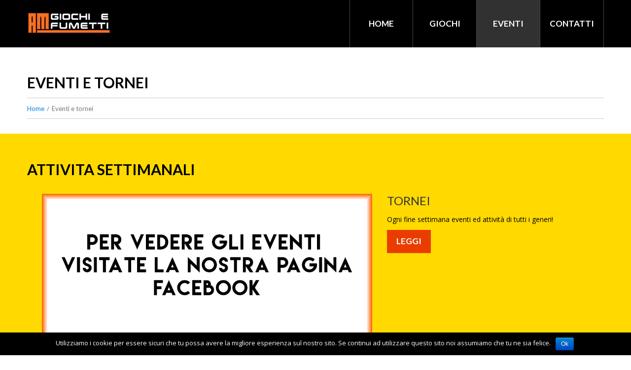

--- FILE ---
content_type: text/html; charset=UTF-8
request_url: https://amgiochiefumetti.it/events/
body_size: 12854
content:
<!DOCTYPE html>
<!--[if lt IE 7 ]><html class="ie ie6" lang="it-IT"
	itemscope 
	itemtype="http://schema.org/WebSite" 
	prefix="og: http://ogp.me/ns#" > <![endif]-->
<!--[if IE 7 ]><html class="ie ie7" lang="it-IT"
	itemscope 
	itemtype="http://schema.org/WebSite" 
	prefix="og: http://ogp.me/ns#" > <![endif]-->
<!--[if IE 8 ]><html class="ie ie8" lang="it-IT"
	itemscope 
	itemtype="http://schema.org/WebSite" 
	prefix="og: http://ogp.me/ns#" > <![endif]-->
<!--[if IE 9 ]><html class="ie ie9" lang="it-IT"
	itemscope 
	itemtype="http://schema.org/WebSite" 
	prefix="og: http://ogp.me/ns#" > <![endif]-->
<!--[if (gt IE 9)|!(IE)]><!--><html lang="it-IT"
	itemscope 
	itemtype="http://schema.org/WebSite" 
	prefix="og: http://ogp.me/ns#" > <!--<![endif]-->
<head>
	<title>Eventi - Pokemon, Yu-gi-oh, Force of Will e molti altri! | AM Giochi e Fumetti</title>
	<meta name="description" content=" &raquo; Eventi e tornei | " />
	<meta charset="UTF-8" />
	<meta name="viewport" content="width=device-width, initial-scale=1.0">
	<link rel="profile" href="//gmpg.org/xfn/11" />
		<link rel="icon" href="http://amgiochiefumetti.it/wp-content/uploads/2016/11/favicon.png" type="image/x-icon" />
		<link rel="pingback" href="https://amgiochiefumetti.it/xmlrpc.php" />
	<link rel="alternate" type="application/rss+xml" title="AM Giochi e Fumetti" href="https://amgiochiefumetti.it/feed/" />
	<link rel="alternate" type="application/atom+xml" title="AM Giochi e Fumetti" href="https://amgiochiefumetti.it/feed/atom/" />
	<link rel="stylesheet" type="text/css" media="all" href="https://amgiochiefumetti.it/wp-content/themes/theme52656/bootstrap/css/bootstrap.css" />
	<link rel="stylesheet" type="text/css" media="all" href="https://amgiochiefumetti.it/wp-content/themes/theme52656/bootstrap/css/responsive.css" />
	<link rel="stylesheet" type="text/css" media="all" href="https://amgiochiefumetti.it/wp-content/themes/CherryFramework/css/camera.css" />
	<link rel="stylesheet" type="text/css" media="all" href="https://amgiochiefumetti.it/wp-content/themes/theme52656/style.css" />
	
<!-- All in One SEO Pack 2.3.13.2 by Michael Torbert of Semper Fi Web Design[773,819] -->
<meta name="description"  content="Scopri tutti gli eventi e rimani sempre aggiornato sul prossimo torneo disponibile." />

<meta name="keywords"  content="eventi 2017 carte pokemon,eventi 2017 yu-gi-oh" />

<link rel="canonical" href="https://amgiochiefumetti.it/events/" />
<meta property="og:title" content="Eventi - Pokemon, Yu-gi-oh, Force of Will e molti altri! | AM Giochi e Fumetti" />
<meta property="og:type" content="activity" />
<meta property="og:url" content="https://amgiochiefumetti.it/events/" />
<meta property="og:image" content="https://amgiochiefumetti.it/wp-content/uploads/2011/07/banner-eventi-e-tornei.jpg" />
<meta property="og:site_name" content="AM Giochi e Fumetti " />
<meta property="fb:admins" content="309083802756951" />
<meta property="og:description" content="Scopri tutti gli eventi e rimani sempre aggiornato sul prossimo torneo disponibile." />
<meta name="twitter:card" content="summary" />
<meta name="twitter:title" content="Eventi - Pokemon, Yu-gi-oh, Force of Will e molti altri! | AM Giochi e Fumetti" />
<meta name="twitter:description" content="Scopri tutti gli eventi e rimani sempre aggiornato sul prossimo torneo disponibile." />
<meta name="twitter:image" content="https://amgiochiefumetti.it/wp-content/uploads/2011/07/banner-eventi-e-tornei.jpg" />
<meta itemprop="image" content="https://amgiochiefumetti.it/wp-content/uploads/2011/07/banner-eventi-e-tornei.jpg" />
			<script>
			(function(i,s,o,g,r,a,m){i['GoogleAnalyticsObject']=r;i[r]=i[r]||function(){
			(i[r].q=i[r].q||[]).push(arguments)},i[r].l=1*new Date();a=s.createElement(o),
			m=s.getElementsByTagName(o)[0];a.async=1;a.src=g;m.parentNode.insertBefore(a,m)
			})(window,document,'script','//www.google-analytics.com/analytics.js','ga');

			ga('create', 'UA-76534774-2', 'auto');
			ga('set', 'anonymizeIp', true);
			ga('send', 'pageview');
			</script>
<!-- /all in one seo pack -->
<link rel='dns-prefetch' href='//maps.googleapis.com' />
<link rel='dns-prefetch' href='//netdna.bootstrapcdn.com' />
<link rel='dns-prefetch' href='//fonts.googleapis.com' />
<link rel='dns-prefetch' href='//s.w.org' />
<link rel="alternate" type="application/rss+xml" title="AM Giochi e Fumetti &raquo; Feed" href="https://amgiochiefumetti.it/feed/" />
<link rel="alternate" type="application/rss+xml" title="AM Giochi e Fumetti &raquo; Feed dei commenti" href="https://amgiochiefumetti.it/comments/feed/" />
		<script type="text/javascript">
			window._wpemojiSettings = {"baseUrl":"https:\/\/s.w.org\/images\/core\/emoji\/2.3\/72x72\/","ext":".png","svgUrl":"https:\/\/s.w.org\/images\/core\/emoji\/2.3\/svg\/","svgExt":".svg","source":{"concatemoji":"https:\/\/amgiochiefumetti.it\/wp-includes\/js\/wp-emoji-release.min.js?ver=4.8.27"}};
			!function(t,a,e){var r,i,n,o=a.createElement("canvas"),l=o.getContext&&o.getContext("2d");function c(t){var e=a.createElement("script");e.src=t,e.defer=e.type="text/javascript",a.getElementsByTagName("head")[0].appendChild(e)}for(n=Array("flag","emoji4"),e.supports={everything:!0,everythingExceptFlag:!0},i=0;i<n.length;i++)e.supports[n[i]]=function(t){var e,a=String.fromCharCode;if(!l||!l.fillText)return!1;switch(l.clearRect(0,0,o.width,o.height),l.textBaseline="top",l.font="600 32px Arial",t){case"flag":return(l.fillText(a(55356,56826,55356,56819),0,0),e=o.toDataURL(),l.clearRect(0,0,o.width,o.height),l.fillText(a(55356,56826,8203,55356,56819),0,0),e===o.toDataURL())?!1:(l.clearRect(0,0,o.width,o.height),l.fillText(a(55356,57332,56128,56423,56128,56418,56128,56421,56128,56430,56128,56423,56128,56447),0,0),e=o.toDataURL(),l.clearRect(0,0,o.width,o.height),l.fillText(a(55356,57332,8203,56128,56423,8203,56128,56418,8203,56128,56421,8203,56128,56430,8203,56128,56423,8203,56128,56447),0,0),e!==o.toDataURL());case"emoji4":return l.fillText(a(55358,56794,8205,9794,65039),0,0),e=o.toDataURL(),l.clearRect(0,0,o.width,o.height),l.fillText(a(55358,56794,8203,9794,65039),0,0),e!==o.toDataURL()}return!1}(n[i]),e.supports.everything=e.supports.everything&&e.supports[n[i]],"flag"!==n[i]&&(e.supports.everythingExceptFlag=e.supports.everythingExceptFlag&&e.supports[n[i]]);e.supports.everythingExceptFlag=e.supports.everythingExceptFlag&&!e.supports.flag,e.DOMReady=!1,e.readyCallback=function(){e.DOMReady=!0},e.supports.everything||(r=function(){e.readyCallback()},a.addEventListener?(a.addEventListener("DOMContentLoaded",r,!1),t.addEventListener("load",r,!1)):(t.attachEvent("onload",r),a.attachEvent("onreadystatechange",function(){"complete"===a.readyState&&e.readyCallback()})),(r=e.source||{}).concatemoji?c(r.concatemoji):r.wpemoji&&r.twemoji&&(c(r.twemoji),c(r.wpemoji)))}(window,document,window._wpemojiSettings);
		</script>
		<style type="text/css">
img.wp-smiley,
img.emoji {
	display: inline !important;
	border: none !important;
	box-shadow: none !important;
	height: 1em !important;
	width: 1em !important;
	margin: 0 .07em !important;
	vertical-align: -0.1em !important;
	background: none !important;
	padding: 0 !important;
}
</style>
<link rel='stylesheet' id='flexslider-css'  href='https://amgiochiefumetti.it/wp-content/plugins/cherry-plugin/lib/js/FlexSlider/flexslider.css?ver=2.2.0' type='text/css' media='all' />
<link rel='stylesheet' id='owl-carousel-css'  href='https://amgiochiefumetti.it/wp-content/plugins/cherry-plugin/lib/js/owl-carousel/owl.carousel.css?ver=1.24' type='text/css' media='all' />
<link rel='stylesheet' id='owl-theme-css'  href='https://amgiochiefumetti.it/wp-content/plugins/cherry-plugin/lib/js/owl-carousel/owl.theme.css?ver=1.24' type='text/css' media='all' />
<link rel='stylesheet' id='font-awesome-css'  href='//netdna.bootstrapcdn.com/font-awesome/3.2.1/css/font-awesome.css?ver=3.2.1' type='text/css' media='all' />
<link rel='stylesheet' id='cherry-plugin-css'  href='https://amgiochiefumetti.it/wp-content/plugins/cherry-plugin/includes/css/cherry-plugin.css?ver=1.2.8.1' type='text/css' media='all' />
<link rel='stylesheet' id='cherry-lazy-load-css'  href='https://amgiochiefumetti.it/wp-content/plugins/cherry-lazy-load/css/lazy-load.css?ver=1.0' type='text/css' media='all' />
<link rel='stylesheet' id='contact-form-7-css'  href='https://amgiochiefumetti.it/wp-content/plugins/contact-form-7/includes/css/styles.css?ver=4.8' type='text/css' media='all' />
<link rel='stylesheet' id='cookie-notice-front-css'  href='https://amgiochiefumetti.it/wp-content/plugins/cookie-notice/css/front.min.css?ver=4.8.27' type='text/css' media='all' />
<link rel='stylesheet' id='theme52656-css'  href='https://amgiochiefumetti.it/wp-content/themes/theme52656/main-style.css' type='text/css' media='all' />
<link rel='stylesheet' id='magnific-popup-css'  href='https://amgiochiefumetti.it/wp-content/themes/CherryFramework/css/magnific-popup.css?ver=0.9.3' type='text/css' media='all' />
<link rel='stylesheet' id='options_typography_Lato-css'  href='//fonts.googleapis.com/css?family=Lato&#038;subset=latin' type='text/css' media='all' />
<link rel='stylesheet' id='options_typography_Open+Sans-css'  href='//fonts.googleapis.com/css?family=Open+Sans&#038;subset=latin' type='text/css' media='all' />
<link rel='stylesheet' id='options_typography_Abel-css'  href='//fonts.googleapis.com/css?family=Abel&#038;subset=latin' type='text/css' media='all' />
<link rel='stylesheet' id='mc4wp-form-themes-css'  href='https://amgiochiefumetti.it/wp-content/plugins/mailchimp-for-wp/assets/css/form-themes.min.css?ver=4.1.5' type='text/css' media='all' />
<link rel='stylesheet' id='mpce-theme-css'  href='https://amgiochiefumetti.it/wp-content/plugins/motopress-content-editor/includes/css/theme.css?ver=1.5.8' type='text/css' media='all' />
<link rel='stylesheet' id='mpce-bootstrap-grid-css'  href='https://amgiochiefumetti.it/wp-content/plugins/motopress-content-editor/bootstrap/bootstrap-grid.min.css?ver=1.5.8' type='text/css' media='all' />
<script type='text/javascript' src='https://amgiochiefumetti.it/wp-content/themes/CherryFramework/js/jquery-1.7.2.min.js?ver=1.7.2'></script>
<script type='text/javascript' src='https://amgiochiefumetti.it/wp-content/plugins/cherry-plugin/lib/js/jquery.easing.1.3.js?ver=1.3'></script>
<script type='text/javascript' src='https://amgiochiefumetti.it/wp-content/plugins/cherry-plugin/lib/js/elasti-carousel/jquery.elastislide.js?ver=1.2.8.1'></script>
<script type='text/javascript' src='//maps.googleapis.com/maps/api/js?v=3.exp&key=AIzaSyA1XIzw2AfcU_ko8Y6aWhiGECKFVxjwbKA#038;ver=4.8.27'></script>
<script type='text/javascript'>
/* <![CDATA[ */
var cnArgs = {"ajaxurl":"https:\/\/amgiochiefumetti.it\/wp-admin\/admin-ajax.php","hideEffect":"fade","onScroll":"","onScrollOffset":"100","cookieName":"cookie_notice_accepted","cookieValue":"TRUE","cookieTime":"2592000","cookiePath":"\/","cookieDomain":"","redirection":"","cache":"1"};
/* ]]> */
</script>
<script type='text/javascript' src='https://amgiochiefumetti.it/wp-content/plugins/cookie-notice/js/front.min.js?ver=1.2.42'></script>
<script type='text/javascript' src='https://amgiochiefumetti.it/wp-content/themes/theme52656/js/my_script.js?ver=1.0'></script>
<script type='text/javascript' src='https://amgiochiefumetti.it/wp-content/themes/CherryFramework/js/jquery-migrate-1.2.1.min.js?ver=1.2.1'></script>
<script type='text/javascript' src='https://amgiochiefumetti.it/wp-includes/js/swfobject.js?ver=2.2-20120417'></script>
<script type='text/javascript' src='https://amgiochiefumetti.it/wp-content/themes/CherryFramework/js/modernizr.js?ver=2.0.6'></script>
<script type='text/javascript' src='https://amgiochiefumetti.it/wp-content/themes/CherryFramework/js/jflickrfeed.js?ver=1.0'></script>
<script type='text/javascript' src='https://amgiochiefumetti.it/wp-content/themes/CherryFramework/js/custom.js?ver=1.0'></script>
<script type='text/javascript' src='https://amgiochiefumetti.it/wp-content/themes/CherryFramework/bootstrap/js/bootstrap.min.js?ver=2.3.0'></script>
<link rel='https://api.w.org/' href='https://amgiochiefumetti.it/wp-json/' />
<link rel="EditURI" type="application/rsd+xml" title="RSD" href="https://amgiochiefumetti.it/xmlrpc.php?rsd" />
<link rel="wlwmanifest" type="application/wlwmanifest+xml" href="https://amgiochiefumetti.it/wp-includes/wlwmanifest.xml" /> 
<meta name="generator" content="WordPress 4.8.27" />
<link rel='shortlink' href='https://amgiochiefumetti.it/?p=1797' />
<link rel="alternate" type="application/json+oembed" href="https://amgiochiefumetti.it/wp-json/oembed/1.0/embed?url=https%3A%2F%2Famgiochiefumetti.it%2Fevents%2F" />
<link rel="alternate" type="text/xml+oembed" href="https://amgiochiefumetti.it/wp-json/oembed/1.0/embed?url=https%3A%2F%2Famgiochiefumetti.it%2Fevents%2F&#038;format=xml" />
<script type="text/javascript">var ajaxurl = "https://amgiochiefumetti.it/wp-admin/admin-ajax.php"</script><script>
 var system_folder = 'https://amgiochiefumetti.it/wp-content/themes/CherryFramework/admin/data_management/',
	 CHILD_URL ='https://amgiochiefumetti.it/wp-content/themes/theme52656',
	 PARENT_URL = 'https://amgiochiefumetti.it/wp-content/themes/CherryFramework', 
	 CURRENT_THEME = 'theme52656'</script>
<style type='text/css'>
td{padding-right:60px}
.custom_extrabox{padding-bottom:66px}
.custom_extrabox, .custom_extrabox:before,.custom_extrabox:after{background: #21adff}
.custom_extrabox .hero-unit{ background: transparent;margin: 0 0 0;padding: 80px 320px 11px 0; position: relative; z-index: 2;}
.custom_extrabox .hero-unit h1{color:#000; font-size:60px; font-weight:900;text-transform:uppercase; margin-bottom:30px}
.custom_extrabox .hero-unit p{ font-family: 'Lato', sans-serif; font-size: 26px; line-height: 40px;font-weight: 700; color: #fff;text-transform: uppercase;display: block;}
.content-holder{padding:0; !important}
.extrabox_7,.extrabox_7:before, .extrabox_7:after{background:#0075D1}
.logo{padding: 24px 0 0;}
.recent-posts_li h5{font-size: 1.4em;text-transform: uppercase;color: #000 !important;}
.recent-post_li h5 > a{color:#eb3c00}
.post-author{display:none;}
mc_embed_signup_scroll{width:200px !important; height: 100px ! important}
.h2,{line-height:40px}
.recent-posts_li h5 {line-height:1.4em}
p{text-align:justify}
.recent-posts_li .excerpt{text-align:justify}
.extrabox_1, .extrabox_1:before, .extrabox_1:after{background:#fcfcfc}
.extrabox_1 .hero-unit p{text-align:left}
.extrabutton_2{    font-family: 'Lato', sans-serif;font-size: 17px; line-height: 24px;font-weight: 700;background: #007ee1;color: #fff;text-transform: uppercase;padding: 10px; text-shadow: none;}
#mc4wp-form-1{position:relative; top:-59px}
.extrafooter_1{padding:0;color:#777}
.custom_extrabox_1,.custom_extrabox_1:before,.custom_extrabox_1:after{background:transparent}
.custom_extrabox_1 h2{ padding: 82px 0 54px; }
.custom_extrabox .hero-unit{ padding: 80px 164px 11px 0;}
.extraheader_1{display:none}
.extrabox_1 .hero-unit{padding:60px 0px 60px 0px}


@media ( max-width:765px){
.extrabox_1 .hero-unit, .custom_extrabox .hero-unit, .custom_extrabox_1, .extrafooter_1{padding:40px !important}
.custom_extrabox .hero-unit h1{font-size:29px}
.custom_extrabox .hero-unit p{font-size:19px}
.extrabox_2 h2, .extrabox_2 h2 a{padding-right:25px}
.custom_span3{padding:25px}
 .custom_extrabox_1,.custom_extrabox_1:before,.custom_extrabox_1:after{background:#EB3C00}  
}

</style>
<style type='text/css'>
h1 { font: normal 30px/30px Lato;  color:#000000; }
h2 { font: normal 30px/35px Lato;  color:#000000; }
h3 { font: normal 24px/28px Lato;  color:#333333; }
h4 { font: normal 14px/20px Arial, Helvetica, sans-serif;  color:#333333; }
h5 { font: normal 12px/20px Arial, Helvetica, sans-serif;  color:#333333; }
h6 { font: normal 12px/18px Arial, Helvetica, sans-serif;  color:#333333; }
body { font-weight: normal;}
.logo_h__txt, .logo_link { font: normal 60px/38px Lato;  color:#049CDB; }
.sf-menu > li > a { font: normal 17px/24px Lato;  color:#FFFFFF; }
.nav.footer-nav a { font: normal 12px/22px Abel, sans-serif;  color:#8c8c8c; }
</style>
		<!--[if lt IE 9]>
		<div id="ie7-alert" style="width: 100%; text-align:center;">
			<img src="http://tmbhtest.com/images/ie7.jpg" alt="Upgrade IE 8" width="640" height="344" border="0" usemap="#Map" />
			<map name="Map" id="Map"><area shape="rect" coords="496,201,604,329" href="http://www.microsoft.com/windows/internet-explorer/default.aspx" target="_blank" alt="Download Interent Explorer" /><area shape="rect" coords="380,201,488,329" href="http://www.apple.com/safari/download/" target="_blank" alt="Download Apple Safari" /><area shape="rect" coords="268,202,376,330" href="http://www.opera.com/download/" target="_blank" alt="Download Opera" /><area shape="rect" coords="155,202,263,330" href="http://www.mozilla.com/" target="_blank" alt="Download Firefox" /><area shape="rect" coords="35,201,143,329" href="http://www.google.com/chrome" target="_blank" alt="Download Google Chrome" />
			</map>
		</div>
	<![endif]-->
	<!--[if gte IE 9]><!-->
		<script src="https://amgiochiefumetti.it/wp-content/themes/CherryFramework/js/jquery.mobile.customized.min.js" type="text/javascript"></script>
		<script type="text/javascript">
			jQuery(function(){
				jQuery('.sf-menu').mobileMenu({defaultText: "Menu"});
			});
		</script>
	<!--<![endif]-->
	<script type="text/javascript">
		// Init navigation menu
		jQuery(function(){
		// main navigation init
			jQuery('ul.sf-menu').superfish({
				delay: 1000, // the delay in milliseconds that the mouse can remain outside a sub-menu without it closing
				animation: {
					opacity: "show",
					height: "show"
				}, // used to animate the sub-menu open
				speed: "normal", // animation speed
				autoArrows: false, // generation of arrow mark-up (for submenu)
				disableHI: true // to disable hoverIntent detection
			});

		//Zoom fix
		//IPad/IPhone
			var viewportmeta = document.querySelector && document.querySelector('meta[name="viewport"]'),
				ua = navigator.userAgent,
				gestureStart = function () {
					viewportmeta.content = "width=device-width, minimum-scale=0.25, maximum-scale=1.6, initial-scale=1.0";
				},
				scaleFix = function () {
					if (viewportmeta && /iPhone|iPad/.test(ua) && !/Opera Mini/.test(ua)) {
						viewportmeta.content = "width=device-width, minimum-scale=1.0, maximum-scale=1.0";
						document.addEventListener("gesturestart", gestureStart, false);
					}
				};
			scaleFix();
		})
	</script>
	<!-- stick up menu -->
	<script type="text/javascript">
		jQuery(document).ready(function(){
			if(!device.mobile() && !device.tablet()){
				jQuery('.extraheader_2').tmStickUp({
					correctionSelector: jQuery('#wpadminbar')
				,	listenSelector: jQuery('.listenSelector')
				,	active: true				,	pseudo: true				});
			}
		})
	</script>
</head>

<body class="page-template page-template-page-fullwidth page-template-page-fullwidth-php page page-id-1797">
	<div id="motopress-main" class="main-holder">
		<!--Begin #motopress-main-->
		<header class="motopress-wrapper header">
			<div class="container">
				<div class="row">
					<div class="span12" data-motopress-wrapper-file="wrapper/wrapper-header.php" data-motopress-wrapper-type="header" data-motopress-id="696cd440adfd0">
						<div class="extraheader_1">
    <div class="row">
    	<div class="span6">
            <div class="header_block1">
            	<div class="help-wrapper" data-motopress-type="static" data-motopress-static-file="static/static-help.php">
            	   <div class="help_head">
    <div class="help1">
        <a href="http://amgiochiefumetti.it/wp-admin/">Create an Account</a>
        <a href="http://amgiochiefumetti.it/wp-admin/">Sign In</a>
    </div>
</div>            	</div>
            </div>
    	</div>
    	<div class="span6 hidden-phone" data-motopress-type="static" data-motopress-static-file="static/static-search.php">
    		  <!-- BEGIN SEARCH FORM -->
	<div class="search-form search-form__h hidden-phone clearfix">
		<form id="search-header" class="navbar-form pull-right" method="get" action="https://amgiochiefumetti.it/" accept-charset="utf-8">
			<input type="text" name="s" placeholder="ricerca" class="search-form_it">
			<button type="submit" class="search-form_is">
                <i class="icon-search"></i>
           </button>
		</form>
	</div>
<!-- END SEARCH FORM -->    	</div>
    </div>
</div>
<div class="extraheader_2">
    <div class="row">
    	<div class="span5" data-motopress-type="static" data-motopress-static-file="static/static-logo.php">
    		<!-- BEGIN LOGO -->
<div class="logo pull-left">
									<a href="https://amgiochiefumetti.it/" class="logo_h logo_h__img"><img src="http://amgiochiefumetti.it/wp-content/uploads/2017/02/logo-AMGF2.png" alt="AM Giochi e Fumetti" title=""></a>
				
</div>
<!-- END LOGO -->    	</div>
        <div class="span7">
        	<div class="extra_menu" data-motopress-type="static" data-motopress-static-file="static/static-nav.php">
        		<!-- BEGIN MAIN NAVIGATION -->
<nav class="nav nav__primary clearfix">
<ul id="topnav" class="sf-menu"><li id="menu-item-1998" class="menu-item menu-item-type-post_type menu-item-object-page menu-item-home"><a href="https://amgiochiefumetti.it/">Home</a></li>
<li id="menu-item-2269" class="menu-item menu-item-type-custom menu-item-object-custom menu-item-has-children"><a href="#">Giochi</a>
<ul  class="sub-menu">
	<li id="menu-item-2272" class="menu-item menu-item-type-post_type menu-item-object-page"><a href="https://amgiochiefumetti.it/giochi-di-carte/">Giochi di carte</a></li>
	<li id="menu-item-2271" class="menu-item menu-item-type-post_type menu-item-object-page"><a href="https://amgiochiefumetti.it/giochi-da-tavolo/">Giochi da tavolo</a></li>
	<li id="menu-item-2153" class="menu-item menu-item-type-post_type menu-item-object-page"><a href="https://amgiochiefumetti.it/fumetti-e-manga/">Fumetti e Manga</a></li>
	<li id="menu-item-2270" class="menu-item menu-item-type-post_type menu-item-object-page"><a href="https://amgiochiefumetti.it/wargames/">Wargames</a></li>
</ul>
</li>
<li id="menu-item-2000" class="menu-item menu-item-type-post_type menu-item-object-page current-menu-item page_item page-item-1797 current_page_item"><a href="https://amgiochiefumetti.it/events/">Eventi</a></li>
<li id="menu-item-1995" class="menu-item menu-item-type-post_type menu-item-object-page"><a href="https://amgiochiefumetti.it/contacts/">Contatti</a></li>
</ul></nav><!-- END MAIN NAVIGATION -->        	</div>
        </div>
    </div>
</div>					</div>
				</div>
			</div>
		</header>
<div class="motopress-wrapper content-holder clearfix">
	<div class="container">
		<div class="row">
			<div class="span12" data-motopress-wrapper-file="page-fullwidth.php" data-motopress-wrapper-type="content">
				<div class="row">
					<div class="span12" data-motopress-type="static" data-motopress-static-file="static/static-title.php">
						<section class="title-section">
	<h1 class="title-header">
					Eventi e tornei	</h1>
				<!-- BEGIN BREADCRUMBS-->
			<ul class="breadcrumb breadcrumb__t"><li><a href="https://amgiochiefumetti.it">Home</a></li><li class="divider"></li><li class="active">Eventi e tornei</li></ul>			<!-- END BREADCRUMBS -->
	</section><!-- .title-section -->
					</div>
				</div>
				<div id="content" class="row">
					<div class="span12" data-motopress-type="loop" data-motopress-loop-file="loop/loop-page.php">
							<div id="post-1797" class="page post-1797 type-page status-publish hentry">
		<div class="content_box extrabox_5 ">
<h2>ATTIVITA SETTIMANALI</h2>
<div class="span7 "><div class="banner-wrap "><figure class="featured-thumbnail"><img src="https://amgiochiefumetti.it/wp-content/uploads/2011/07/eventi-su-facebook.jpg" title="" alt="" /></figure></div><!-- .banner-wrap (end) -->
<p><!--&#091;span3&#093;

<img class="alignnone size-full wp-image-2002" src="http://amgiochiefumetti.it/wp-content/uploads/2016/10/page2_img1.jpg" alt="page2_img1" width="270" height="270" />

&#091;/span3&#093;

&#091;span3&#093;


<h3>Quisque dapibus, eros vel vulputate posuere</h3>


Quisque dapibus, eros vel vulputate posuere, augue ante fermentum lectus, ac vulputate ante tempor. Nulla pharetra at enim quis sodales. Nam condimentum sapien nibh, vitae ullamcorper odio faucibus id.

&#091;hr&#093;

&#091;button text="read more" link="http://amgiochiefumetti.it/uncategorized/etiam-dictum-egestas/" style="primary" size="normal" target="_self" display="inline" icon="no"&#093;

&#091;/span3&#093;--></p></div>
<div class="span4 "><h3>TORNEI</h3>
<p>Ogni fine settimana eventi ed attività di tutti i generi!</p>
<a href="http://amgiochiefumetti.it/attivita-settimanali/" title="Leggi" class="btn btn-primary btn-normal btn-inline " target="_self">Leggi</a><!-- .btn --></div>
<p>&nbsp;</p>
<p><!--&#091;span6&#093;

&#091;row_in&#093;

&#091;span3&#093;

<img class="alignnone size-full wp-image-2003" src="http://amgiochiefumetti.it/wp-content/uploads/2016/10/page2_img2.jpg" alt="page2_img2" width="270" height="270" />

&#091;/span3&#093;

&#091;span3&#093;


<h3>Eros vel vulputate pos uere, augue ante fermet</h3>


Lorem ipsum dolor sit amet, consectetur adipiscing elit, pellentesque vel tristique nulla. Curabitur molestie nisi sit amet leo auctor luctus. Pellentesque in ullamcorper sem. Nunc convallis, justo nec posuere.

&#091;hr&#093;

&#091;button text="read more" link="http://amgiochiefumetti.it/uncategorized/vivamus-vel-sem-at/" style="primary" size="normal" target="_self" display="inline" icon="no"&#093;

&#091;/span3&#093;

&#091;/row_in&#093;

&#091;/span6&#093;--></p>
<div class="clear"></div></div><!-- .content_box (end) -->
<div class="row-fluid ">
<div class="content_box extrabox_4 ">
<h2>In Evidenza</h2>
<a href="http://amgiochiefumetti.it/category/eventi/" title="Tutti gli eventi" class="btn btn-link btn-normal btn-inline extrabutton_1" target="_self">Tutti gli eventi</a><!-- .btn -->
<div class="tabs-wrapper tabbable tabs-top"><ul class="nav nav-tabs"><li class="active tab-1"><a href="#tab-1-1608754120" data-toggle="tab">Giochi di carte</a></li><li class="tab-2"><a href="#tab-2-1608754120" data-toggle="tab">Giochi da tavolo</a></li><li class="tab-3"><a href="#tab-3-1608754120" data-toggle="tab">Wargames</a></li></ul><div class="tab-content">
<div id="tab-1-1608754120" class="tab-pane fade in active"> <ul class="posts-grid row-fluid unstyled extragrid_1 ul-item-0"><li class="span3 list-item-1"><div class="extra-wrap"><figure class="featured-thumbnail thumbnail"><a href="https://amgiochiefumetti.it/wp-content/uploads/2018/06/kaiba-yugioh-sneak-peek.jpg" title="Sneak Peek Yu-Gi-Oh!" rel="prettyPhoto-366652160[gallery0]"><img src="https://amgiochiefumetti.it/wp-content/uploads/2018/06/kaiba-yugioh-sneak-peek-270x270.jpg" alt="Sneak Peek Yu-Gi-Oh!" /><span class="zoom-icon"></span></a></figure><h4>Cosa sono e quando sono?</h4><h5><a href="https://amgiochiefumetti.it/eventi/2855/" title="Sneak Peek Yu-Gi-Oh!">Sneak Peek Yu-Gi-Oh!</a></h5></div><p class="excerpt">COME FUNZIONA UNO SNEAK PEEK: Lo Sneak Peek è un torneo promozionale che dà la&hellip;</p><a href="https://amgiochiefumetti.it/eventi/2855/" class="btn btn-primary" title="Sneak Peek Yu-Gi-Oh!">Continua a leggere</a></li><li class="span3 list-item-2"><div class="extra-wrap"><figure class="featured-thumbnail thumbnail"><a href="https://amgiochiefumetti.it/wp-content/uploads/2018/03/ruler_aprile2018_banner.png" title="Ruler League Force of Will" rel="prettyPhoto-366652160[gallery1]"><img src="https://amgiochiefumetti.it/wp-content/uploads/2018/03/ruler_aprile2018_banner-270x270.png" alt="Ruler League Force of Will" /><span class="zoom-icon"></span></a></figure><figure class="featured-thumbnail thumbnail" style="display:none;"><a href="https://amgiochiefumetti.it/wp-content/uploads/2018/03/ruler_aprile2018_promo.jpg" title="Ruler League Force of Will" rel="prettyPhoto-366652160[gallery1]"><span class="zoom-icon"></span></a></figure><h4>Ogni domenica alle 15.30!</h4><h5><a href="https://amgiochiefumetti.it/eventi/2835/" title="Ruler League Force of Will">Ruler League Force of Will</a></h5></div><p class="excerpt">Giochi a Force of Will? Allora la domenica mattina fa per te! Ogni domenica mattina&hellip;</p><a href="https://amgiochiefumetti.it/eventi/2835/" class="btn btn-primary" title="Ruler League Force of Will">Continua a leggere</a></li><li class="span3 list-item-3"><div class="extra-wrap"><figure class="featured-thumbnail thumbnail"><a href="https://amgiochiefumetti.it/wp-content/uploads/2017/09/76479dd91dc55c2768ddccfc30a4fbf5-pikachu-halloween-costume-diy-halloween-costumes.jpg" title="Sfida pokemon!!" rel="prettyPhoto-366652160[gallery2]"><img src="https://amgiochiefumetti.it/wp-content/uploads/2017/09/sfida-capopalestra-pokemon-270x270.jpg" alt="Sfida pokemon!!" /><span class="zoom-icon"></span></a></figure><figure class="featured-thumbnail thumbnail" style="display:none;"><a href="https://amgiochiefumetti.it/wp-content/uploads/2017/09/sfida-capopalestra-pokemon.jpg" title="Sfida pokemon!!" rel="prettyPhoto-366652160[gallery2]"><span class="zoom-icon"></span></a></figure><h4>Ogni Sabato alle 15.30</h4><h5><a href="https://amgiochiefumetti.it/eventi/partite-pokemon/" title="Sfida pokemon!!">Sfida pokemon!!</a></h5></div><p class="excerpt">Sei un allenatore POKEMON e vuoi provare le tue abilità di giocatore? Vieni a sfidare&hellip;</p><a href="https://amgiochiefumetti.it/eventi/partite-pokemon/" class="btn btn-primary" title="Sfida pokemon!!">Continua a leggere</a></li><li class="span3 list-item-4"><div class="extra-wrap"><figure class="featured-thumbnail thumbnail"><a href="https://amgiochiefumetti.it/wp-content/uploads/2017/09/magic.jpg" title="Eventi Magic!" rel="prettyPhoto-366652160[gallery3]"><img src="https://amgiochiefumetti.it/wp-content/uploads/2017/09/magic-270x270.jpg" alt="Eventi Magic!" /><span class="zoom-icon"></span></a></figure><h4>Booster/chaos draft</h4><h5><a href="https://amgiochiefumetti.it/eventi/eventi-magic/" title="Eventi Magic!">Eventi Magic!</a></h5></div><p class="excerpt">AM Giochi e Fumetti si riempie di Magic! Tornei ricorrenti: Ogni venerdì: STANDARD - Friday&hellip;</p><a href="https://amgiochiefumetti.it/eventi/eventi-magic/" class="btn btn-primary" title="Eventi Magic!">Continua a leggere</a></li></ul><!-- .posts-grid (end) --> </div><!-- .tab (end) -->
<div id="tab-2-1608754120" class="tab-pane fade "> <ul class="posts-grid row-fluid unstyled extragrid_1 ul-item-0"> </div><!-- .tab (end) -->
<div id="tab-3-1608754120" class="tab-pane fade "> <ul class="posts-grid row-fluid unstyled extragrid_1 ul-item-0">  </div><!-- .tab (end) --> </div><!-- .tab-content (end) --></div><!-- .tabs-wrapper (end) -->
<p><!--&#091;posts_grid columns="4" rows="1" order_by="date" order="ASC" thumb_width="270" thumb_height="270" meta="no" excerpt_count="0" link="no" custom_class="extragrid_1"&#093;--></p>
<div class="clear"></div></div><!-- .content_box (end) -->
</div> <!-- .row-fluid (end) -->
<p>&nbsp;</p>
<div class="row-fluid ">
<div class="content_box  ">
<p>&nbsp;</p>
<h4><strong>CHI SIAMO</strong></h4>
<h4><em>Alex e Marco sono due ragazzi che fin da piccoli hanno avuto la passione nel sangue per questo mondo ludico. Come la maggior parte dei bambini delle elementari hanno scoperto i giochi di carte collezionabili, i fumetti e poco dopo anche il modellismo: e da lì non si sono mai fermati.<br />
Con il tempo questi due giovani hanno conseguito parecchi risultati nel gioco organizzato competitivo del settore accumulando esperienza, divertimento, vittorie e sconfitte. </em></h4>
<h4><em>Ma non si può pensare di passare la vita solo a giocare e a divertirsi....  Questi due ragazzi ne hanno parlato e hanno detto "perchè no?" e da questa frase è nato tutto.<br />
Alex e Marco hanno deciso di rendere disponibile la loro esperienza nel settore e di aprire il negozio "AM GIOCHI E FUMETTI" nel quale è possibile fare un tuffo in questo fantastico mondo.<br />
Loro vi insegneranno a giocare ai vari giochi di carte collezionabili come Yu-Gi-Oh, Pokemon, Magic the Gathering ecc, vi faranno vedere i giochi da tavolo più belli del momento con dimostrazioni pratiche, vi indicheranno i fumetti più adatti al vostro stile di lettura, vi insegneranno a dipingere e giocare nel mondo del wargaming e molte altre cose ancora!<br />
</em></h4>
<h4><em>Alex e Marco vi trasmetteranno la loro passione a tutti voi e con i loro 15 anni di esperienza vi accoglieranno a braccia aperte nel loro mondo!</em></h4>
<h4><em>Quando andrete a trovarli, nel loro negozio, non troverete solamente due venditori di giocattoli  ma due persone di cui, una volta conosciute e scambiato quattro chiacchiere, non potrete farne a meno!</em></h4>
<div class="clear"></div></div><!-- .content_box (end) -->
</div> <!-- .row-fluid (end) -->
		<div class="clear"></div>
		<!--.pagination-->
	</div><!--post-->
					</div>
				</div>
			</div>
		</div>
	</div>
</div>

		<footer class="motopress-wrapper footer">
			<div class="container">
				<div class="row">
					<div class="span12" data-motopress-wrapper-file="wrapper/wrapper-footer.php" data-motopress-wrapper-type="footer" data-motopress-id="696cd440bba51">
						<div class="extrafooter_1">
    <div class="row">
    	<div class="span3" data-motopress-type="dynamic-sidebar" data-motopress-sidebar-id="footer-sidebar-1">
            <div class="footerlist">
    		  <div id="text-9" class="visible-all-devices "><h4>Il negozio</h4>			<div class="textwidget">Città Fiera<br/>
AM Giochi e Fumetti<br/>
VIA ANTONIO BARDELLI 4,<br/> 33035 MARTIGNACCO - UD<br/>
Tel: 371-1617143<br/>
Email: amgiochiefumetti@outlook.it
 </div>
		</div><div id="text-12" class="visible-all-devices "><h4>Social</h4>			<div class="textwidget"><a href="https://www.facebook.com/amgiochiefumetti/" target="_blank">FACEBOOK</a><br/>
<a href="https://twitter.com/AMgiochi" target="_blank">TWITTER</a><br/>
<a href="https://www.instagram.com/amgiochiefumetti/" target="_blank">INSTAGRAM</a><br/>
<a href="https://www.youtube.com/channel/UCEDUVPBv4DIsLmXKIHxjRwg" target="_blank">YOUTUBE</a><br/></div>
		</div>            </div>
    	</div>
    	<div class="span3" data-motopress-type="dynamic-sidebar" data-motopress-sidebar-id="footer-sidebar-2">
    		<div id="pages-2" class="visible-all-devices "><h4>Pagine</h4>		<ul>
			<li class="page_item page-item-2661"><a href="https://amgiochiefumetti.it/abb/">abbinamenti</a></li>
<li class="page_item page-item-203"><a href="https://amgiochiefumetti.it/">Home</a></li>
<li class="page_item page-item-101"><a href="https://amgiochiefumetti.it/giochi-di-carte/">Giochi di carte</a></li>
<li class="page_item page-item-2250"><a href="https://amgiochiefumetti.it/giochi-da-tavolo/">Giochi da tavolo</a></li>
<li class="page_item page-item-2087"><a href="https://amgiochiefumetti.it/fumetti-e-manga/">Fumetti e Manga</a></li>
<li class="page_item page-item-2261"><a href="https://amgiochiefumetti.it/wargames/">Wargames</a></li>
<li class="page_item page-item-1797 current_page_item"><a href="https://amgiochiefumetti.it/events/">Eventi e tornei</a></li>
<li class="page_item page-item-103"><a href="https://amgiochiefumetti.it/novita/">Novità</a></li>
<li class="page_item page-item-2365"><a href="https://amgiochiefumetti.it/attivita-settimanali/">Attività settimanali</a></li>
<li class="page_item page-item-14"><a href="https://amgiochiefumetti.it/contacts/">Contatti</a></li>
<li class="page_item page-item-2550"><a href="https://amgiochiefumetti.it/site-map/">Sitemap</a></li>
		</ul>
		</div>    	</div>
    	<div class="span3" data-motopress-type="dynamic-sidebar" data-motopress-sidebar-id="footer-sidebar-3">
    		<div id="mc4wp_form_widget-5" class="visible-all-devices newsletter "><h4>Newsletter</h4><script type="text/javascript">(function() {
	if (!window.mc4wp) {
		window.mc4wp = {
			listeners: [],
			forms    : {
				on: function (event, callback) {
					window.mc4wp.listeners.push({
						event   : event,
						callback: callback
					});
				}
			}
		}
	}
})();
</script><!-- MailChimp for WordPress v4.1.5 - https://wordpress.org/plugins/mailchimp-for-wp/ --><form id="mc4wp-form-1" class="mc4wp-form mc4wp-form-2067 mc4wp-form-theme mc4wp-form-theme-light" method="post" data-id="2067" data-name="newsletter" ><div class="mc4wp-form-fields"><!-- Begin MailChimp Signup Form -->
<link href="//cdn-images.mailchimp.com/embedcode/classic-10_7.css" rel="stylesheet" type="text/css">
<style type="text/css">
	#mc_embed_signup{ clear:left; font:14px Helvetica,Arial,sans-serif;}
   #mc_embed_signup .button{background:#aaa !important}
  #mc_embed_signup{padding-top:40px}
  #mc4wp-form-1{padding: 0px 117px 11px 0;}
  #mc_embed_signup .button{background:#eee !important}
  }
	/* Add your own MailChimp form style overrides in your site stylesheet or in this style block.
	   We recommend moving this block and the preceding CSS link to the HEAD of your HTML file. */
</style>
<div id="mc_embed_signup">

    <div id="mc_embed_signup_scroll">
	
<div class="mc-field-group">
	<label for="mce-EMAIL">Email </label>
	<input type="email" value="" name="EMAIL" class="required email" id="mce-EMAIL">
</div>
<div class="mc-field-group input-group">
    <strong>Interessi </strong>
    <ul><li><input type="checkbox" value="1" name="group[2585][1]" id="mce-group[2585]-2585-0"><label for="mce-group[2585]-2585-0">Giochi di carte</label></li>
<li><input type="checkbox" value="2" name="group[2585][2]" id="mce-group[2585]-2585-1"><label for="mce-group[2585]-2585-1">Giochi da tavolo</label></li>
<li><input type="checkbox" value="4" name="group[2585][4]" id="mce-group[2585]-2585-2"><label for="mce-group[2585]-2585-2">Wargames</label></li>
<li><input type="checkbox" value="8" name="group[2585][8]" id="mce-group[2585]-2585-3"><label for="mce-group[2585]-2585-3">Fumetti e Manga</label></li>
</ul>
</div>
	<div id="mce-responses" class="clear">
		<div class="response" id="mce-error-response" style="display:none"></div>
		<div class="response" id="mce-success-response" style="display:none"></div>
	</div>    <!-- real people should not fill this in and expect good things - do not remove this or risk form bot signups-->
    <div style="position: absolute; left: -5000px;" aria-hidden="true"><input type="text" name="b_accdebf2a9f1af3599e5c1567_55ea2d0dd6" tabindex="-1" value=""></div>
    <input type="submit" value="Iscriviti!" name="subscribe" id="mc-embedded-subscribe" class="button">
    </div>

</div>
<script type='text/javascript' src='//s3.amazonaws.com/downloads.mailchimp.com/js/mc-validate.js'></script><script type='text/javascript'>(function($) {window.fnames = new Array(); window.ftypes = new Array();fnames[0]='EMAIL';ftypes[0]='email';fnames[1]='FNAME';ftypes[1]='text';fnames[2]='LNAME';ftypes[2]='text'; /*
 * Translated default messages for the $ validation plugin.
 * Locale: IT
 */
$.extend($.validator.messages, {
       required: "Campo obbligatorio.",
       remote: "Controlla questo campo.",
       email: "Inserisci un indirizzo email valido.",
       url: "Inserisci un indirizzo web valido.",
       date: "Inserisci una data valida.",
       dateISO: "Inserisci una data valida (ISO).",
       number: "Inserisci un numero valido.",
       digits: "Inserisci solo numeri.",
       creditcard: "Inserisci un numero di carta di credito valido.",
       equalTo: "Il valore non corrisponde.",
       accept: "Inserisci un valore con un&apos;estensione valida.",
       maxlength: $.validator.format("Non inserire pi&ugrave; di {0} caratteri."),
       minlength: $.validator.format("Inserisci almeno {0} caratteri."),
       rangelength: $.validator.format("Inserisci un valore compreso tra {0} e {1} caratteri."),
       range: $.validator.format("Inserisci un valore compreso tra {0} e {1}."),
       max: $.validator.format("Inserisci un valore minore o uguale a {0}."),
       min: $.validator.format("Inserisci un valore maggiore o uguale a {0}.")
});}(jQuery));var $mcj = jQuery.noConflict(true);</script>
<!--End mc_embed_signup-->


<div style="display: none;"><input type="text" name="_mc4wp_honeypot" value="" tabindex="-1" autocomplete="off" /></div><input type="hidden" name="_mc4wp_timestamp" value="1768739904" /><input type="hidden" name="_mc4wp_form_id" value="2067" /><input type="hidden" name="_mc4wp_form_element_id" value="mc4wp-form-1" /></div><div class="mc4wp-response"></div></form><!-- / MailChimp for WordPress Plugin --></div>    	</div>
    	<div class="span3" data-motopress-type="dynamic-sidebar" data-motopress-sidebar-id="footer-sidebar-4">
    				<div id="recent-posts-6">		<h4>Articoli recenti</h4>		<ul>
					<li>
				<a href="https://amgiochiefumetti.it/novita/giochi-di-carte-collezionabili/">Giochi di carte collezionabili</a>
						</li>
					<li>
				<a href="https://amgiochiefumetti.it/novita/action-figure-statue-e-funko/">Action Figure, Statue e Funko!</a>
						</li>
					<li>
				<a href="https://amgiochiefumetti.it/novita/giochi-da-tavolo/">Giochi da tavolo</a>
						</li>
					<li>
				<a href="https://amgiochiefumetti.it/novita/fumetti-e-manga/">Fumetti e Manga!</a>
						</li>
					<li>
				<a href="https://amgiochiefumetti.it/eventi/2855/">Sneak Peek Yu-Gi-Oh!</a>
						</li>
				</ul>
		</div>		    	</div>
    </div>
</div>
<div class="row copyright">
	<div class="span6" data-motopress-type="static" data-motopress-static-file="static/static-footer-text.php">
		<div id="footer-text" class="footer-text">
		
			AM Giochi e Fumetti © 2016 - P.IVA 02857030304		<!---->

	 &ndash; Powered by <a  href="http://www.sakuraweb.it" target="_blank">Sakura Web</a>	
</div>	</div>
	<div class="span6" data-motopress-type="static" data-motopress-static-file="static/static-footer-nav.php">
			</div>
</div>					</div>
				</div>
			</div>
		</footer>
		<!--End #motopress-main-->
	</div>
	<div id="back-top-wrapper" class="visible-desktop">
		<p id="back-top">
			<a href="#top"><span></span></a>		</p>
	</div>
		<script type="text/javascript">(function() {function addEventListener(element,event,handler) {
	if(element.addEventListener) {
		element.addEventListener(event,handler, false);
	} else if(element.attachEvent){
		element.attachEvent('on'+event,handler);
	}
}function maybePrefixUrlField() {
	if(this.value.trim() !== '' && this.value.indexOf('http') !== 0) {
		this.value = "http://" + this.value;
	}
}

var urlFields = document.querySelectorAll('.mc4wp-form input[type="url"]');
if( urlFields && urlFields.length > 0 ) {
	for( var j=0; j < urlFields.length; j++ ) {
		addEventListener(urlFields[j],'blur',maybePrefixUrlField);
	}
}/* test if browser supports date fields */
var testInput = document.createElement('input');
testInput.setAttribute('type', 'date');
if( testInput.type !== 'date') {

	/* add placeholder & pattern to all date fields */
	var dateFields = document.querySelectorAll('.mc4wp-form input[type="date"]');
	for(var i=0; i<dateFields.length; i++) {
		if(!dateFields[i].placeholder) {
			dateFields[i].placeholder = 'YYYY-MM-DD';
		}
		if(!dateFields[i].pattern) {
			dateFields[i].pattern = '[0-9]{4}-(0[1-9]|1[012])-(0[1-9]|1[0-9]|2[0-9]|3[01])';
		}
	}
}

})();</script><script type='text/javascript' src='https://amgiochiefumetti.it/wp-content/plugins/cherry-plugin/lib/js/FlexSlider/jquery.flexslider-min.js?ver=2.2.2'></script>
<script type='text/javascript'>
/* <![CDATA[ */
var items_custom = [[0,1],[480,2],[768,3],[980,4],[1170,5]];
/* ]]> */
</script>
<script type='text/javascript' src='https://amgiochiefumetti.it/wp-content/plugins/cherry-plugin/includes/js/cherry-plugin.js?ver=1.2.8.1'></script>
<script type='text/javascript' src='https://amgiochiefumetti.it/wp-content/plugins/cherry-lazy-load/js/cherry.lazy-load.js?ver=1.0'></script>
<script type='text/javascript' src='https://amgiochiefumetti.it/wp-content/plugins/cherry-lazy-load/js/device.min.js?ver=1.0.0'></script>
<script type='text/javascript'>
/* <![CDATA[ */
var wpcf7 = {"apiSettings":{"root":"https:\/\/amgiochiefumetti.it\/wp-json\/","namespace":"contact-form-7\/v1"},"recaptcha":{"messages":{"empty":"Per favore dimostra che non sei un robot."}},"cached":"1"};
/* ]]> */
</script>
<script type='text/javascript' src='https://amgiochiefumetti.it/wp-content/plugins/contact-form-7/includes/js/scripts.js?ver=4.8'></script>
<script type='text/javascript' src='https://amgiochiefumetti.it/wp-content/themes/CherryFramework/js/superfish.js?ver=1.5.3'></script>
<script type='text/javascript' src='https://amgiochiefumetti.it/wp-content/themes/CherryFramework/js/jquery.mobilemenu.js?ver=1.0'></script>
<script type='text/javascript' src='https://amgiochiefumetti.it/wp-content/themes/CherryFramework/js/jquery.magnific-popup.min.js?ver=0.9.3'></script>
<script type='text/javascript' src='https://amgiochiefumetti.it/wp-content/themes/CherryFramework/js/jplayer.playlist.min.js?ver=2.3.0'></script>
<script type='text/javascript' src='https://amgiochiefumetti.it/wp-content/themes/CherryFramework/js/jquery.jplayer.min.js?ver=2.6.0'></script>
<script type='text/javascript' src='https://amgiochiefumetti.it/wp-content/themes/CherryFramework/js/tmstickup.js?ver=1.0.0'></script>
<script type='text/javascript' src='https://amgiochiefumetti.it/wp-content/themes/CherryFramework/js/device.min.js?ver=1.0.0'></script>
<script type='text/javascript' src='https://amgiochiefumetti.it/wp-content/themes/CherryFramework/js/jquery.zaccordion.min.js?ver=2.1.0'></script>
<script type='text/javascript' src='https://amgiochiefumetti.it/wp-content/themes/CherryFramework/js/camera.min.js?ver=1.3.4'></script>
<script type='text/javascript' src='https://amgiochiefumetti.it/wp-includes/js/wp-embed.min.js?ver=4.8.27'></script>
<script type='text/javascript'>
/* <![CDATA[ */
var mc4wp_forms_config = [];
/* ]]> */
</script>
<script type='text/javascript' src='https://amgiochiefumetti.it/wp-content/plugins/mailchimp-for-wp/assets/js/forms-api.min.js?ver=4.1.5'></script>
<!--[if lte IE 9]>
<script type='text/javascript' src='https://amgiochiefumetti.it/wp-content/plugins/mailchimp-for-wp/assets/js/third-party/placeholders.min.js?ver=4.1.5'></script>
<![endif]-->
			<script type="text/javascript">
				deleteCookie('cf-cookie-banner');
			</script>
			
			<div id="cookie-notice" role="banner" class="cn-bottom bootstrap" style="color: #fff; background-color: #000;"><div class="cookie-notice-container"><span id="cn-notice-text">Utilizziamo i cookie per essere sicuri che tu possa avere la migliore esperienza sul nostro sito. Se continui ad utilizzare questo sito noi assumiamo che tu ne sia felice.</span><a href="#" id="cn-accept-cookie" data-cookie-set="accept" class="cn-set-cookie button bootstrap">Ok</a>
				</div>
			</div> <!-- this is used by many Wordpress features and for plugins to work properly -->
</body>
</html>

--- FILE ---
content_type: text/css
request_url: https://amgiochiefumetti.it/wp-content/themes/theme52656/style.css
body_size: 121
content:
/*--
	Theme Name: theme52656
	Theme URI: http://info.template-help.com/help/
	Description: A theme for Wordpress 3.8.x
	Author: Template_Help.com
	Author URI: http://info.template-help.com/help/
	Template: CherryFramework
	Version: 3.1.5
--*/

/* ----------------------------------------
	Please, You may put custom CSS here
---------------------------------------- */


--- FILE ---
content_type: text/css
request_url: https://amgiochiefumetti.it/wp-content/themes/theme52656/main-style.css
body_size: 10159
content:
@import url("../CherryFramework/style.css");
@import url(//fonts.googleapis.com/css?family=Lato:300,400,700,900);
html { -webkit-font-smoothing:antialiased; }
body { background:#fff; }
@media (max-width: 767px) {
	body {
		padding-left:0 !important;
		padding-right:0 !important;
	}
}
.content-holder > .container {
	background:#fff;
	position:relative;
}
#content { padding-top:30px; }
.content-holder {
	padding-bottom:79px;
	background:#fff;
}
@media (max-width: 767px) {
	.content-holder { padding:0 20px 40px; }
}
.main-holder {
	overflow:hidden;
	padding:0;
}
.slider_off {
	position:relative;
	min-height:0px;
	background:transparent;
}
.thumbnail, .featured-thumbnail {
	padding:0;
	border:none;
	border-radius:0;
	box-shadow:none;
}
.slider.ieall {
	width:100%;
	margin:0 auto;
}
@media (min-width: 1200px) {
	.slider.ieall { width:1170px; }
}
.slider.ieall .accordion_caption h2 {
	font-size:30px !important;
	line-height:36px !important;
}
@media (max-width: 767px) {
	#slider-wrapper { display:none !important; }
}
.ie8 #commentform textarea {
	width:520px;
	max-width:520px;
	min-width:520px;
}
.ie8 .recent-posts img, .ie8 .posts-grid img, .ie8 .post__holder img, .ie8 .post_wrapper img { max-width:none !important; }
.ie8 .posts-grid.extragrid_1 h5 a {
	font-size:16px;
	line-height:20px;
	padding:3px 10px 0 10px;
	box-sizing:border-box;
}
.ie8 .sf-menu > li > a {
	font-size:12px;
	line-height:20px;
	padding:38px 0;
}
.ie8 .slider {
	width:1170px;
	margin:0 auto;
}
.ie8 .accordion_caption h2 {
	font-size:30px !important;
	line-height:36px !important;
}
.home h2 { padding:55px 0 21px; }
a {
	text-decoration:none;
	-webkit-transition:all 0.3s ease;
	-moz-transition:all 0.3s ease;
	-o-transition:all 0.3s ease;
	transition:all 0.3s ease;
}
a:hover {
	text-decoration:none;
	-webkit-transition:all 0.3s ease;
	-moz-transition:all 0.3s ease;
	-o-transition:all 0.3s ease;
	transition:all 0.3s ease;
}
h2 {
	font-weight:bold !important;
	margin:0;
	padding:55px 0 37px;
	text-transform:uppercase;
}
h3 {
	margin:0;
	padding:0 0 13px;
}
.btn.btn-primary {
	font-family:'lato', sans-serif;
	font-size:17px;
	line-height:18px;
	font-weight:700;
	font-style:normal;
	text-transform:uppercase;
	color:#fff;
	padding:14px 19px 15px;
	position:relative;
	letter-spacing:0;
	background:transparent;
	border-radius:0;
	box-shadow:none;
	text-shadow:none;
	border:none;
	outline:none;
	border-radius:0;
	z-index:1;
	overflow:hidden;
	-webkit-transition:all 0.4s ease;
	-moz-transition:all 0.4s ease;
	-o-transition:all 0.4s ease;
	transition:all 0.4s ease;
}
.btn.btn-primary.btn_green:before { background:#eb3c00; }
.btn.btn-primary.btn_green:after { background:#46a546; }
.btn.btn-primary.btn_blue:before { background:#46a546; }
.btn.btn-primary.btn_blue:after { background:#007ee1; }
.btn.btn-primary.btn_yellow:before { background:#46a546; }
.btn.btn-primary.btn_yellow:after { background:#ffd900; }
.btn.btn-primary:before {
	content:"";
	position:absolute;
	width:0;
	height:100%;
	bottom:0;
	right:0;
	top:0;
	z-index:-1;
	overflow:hidden;
	border-radius:0;
	background:#46a546;
	-webkit-transition:all 0.4s ease;
	-moz-transition:all 0.4s ease;
	-o-transition:all 0.4s ease;
	transition:all 0.4s ease;
}
.btn.btn-primary:after {
	content:"";
	position:absolute;
	width:100%;
	height:100%;
	bottom:0;
	left:0;
	overflow:hidden;
	border-radius:0;
	background:#eb3c00;
	z-index:-2;
	-webkit-transition:all 0.2s ease;
	-moz-transition:all 0.2s ease;
	-o-transition:all 0.2s ease;
	transition:all 0.2s ease;
}
.btn.btn-primary:hover {
	color:#fff;
	-webkit-transition:all 0.2s ease;
	-moz-transition:all 0.2s ease;
	-o-transition:all 0.2s ease;
	transition:all 0.2s ease;
}
.btn.btn-primary:hover:after {
	background:#000;
	-webkit-transition:all 0.8s ease;
	-moz-transition:all 0.8s ease;
	-o-transition:all 0.8s ease;
	transition:all 0.8s ease;
}
.btn.btn-primary:hover:before {
	width:100%;
	left:0;
	-webkit-transition:all 0.3s ease;
	-moz-transition:all 0.3s ease;
	-o-transition:all 0.3s ease;
	transition:all 0.3s ease;
}
.header {
	position:relative;
	z-index:99;
	padding:0;
	border-bottom:none;
	background:#fff;
}
.extraheader_1 { background:#fff; }
.extraheader_1 .help-wrapper {
	padding:13px 0 13px;
	text-align:left;
}
@media (max-width: 767px) {
	.extraheader_1 .help-wrapper { padding:20px; }
}
.extraheader_1 .help1 a {
	font-family:'Lato', sans-serif;
	font-size:12px;
	line-height:20px;
	font-weight:400;
	color:#007ee1;
	text-transform:none;
	margin-right:18px;
}
.extraheader_1 .help1 a:hover { color:#eb3c00; }
.extraheader_1 .hidden-phone {
	position:relative;
	width:220px;
	float:right;
}
.extraheader_2 {
	background:#000;
	position:relative;
}
.extraheader_2:after {
	content:"";
	display:block;
	background:#000;
	position:absolute;
	width:3000px;
	height:100%;
	margin-left:-1400px;
	left:50%;
	box-shadow:none;
	z-index:-1;
	top:0;
}
.logo {
	padding:24px 0 27px;
	text-align:left;
	float:left;
	margin:0;
	width:auto;
	line-height:0;
	display:inline-block;
	text-transform:uppercase;
	background:transparent;
	position:relative;
	color:#46a546;
	-webkit-transition:all 0.3s ease;
	-moz-transition:all 0.3s ease;
	-o-transition:all 0.3s ease;
	transition:all 0.3s ease;
}
@media (max-width: 979px) and (min-width: 768px) {
	.logo {
		width:auto;
		padding:24px 0;
	}
	.logo img { width:290px; }
}
@media (max-width: 767px) {
	.logo {
		padding:20px;
		float:none;
		max-width:90%;
	}
}
.logo .logo_tagline { display:none; }
.logo .logo_h__txt {
	max-width:none;
	padding:0;
}
.logo .logo_h__txt a { color:#fff; }
.logo .logo_h__txt a:hover { color:#fff; }
.logo .logo_h__txt a:focus {
	color:#fff;
	text-decoration:none !important;
}
.logo .logo_h__txt .logo_link {
	position:relative;
	display:block;
	text-align:left;
	font-family:'Lato', sans-serif;
	font-size:60px;
	line-height:38px;
	font-weight:300;
	font-style:normal;
	padding:0 0 6px;
	max-width:326px;
	border:none;
	color:#fff;
	text-transform:uppercase;
	background:transparent;
	border-radius:0;
}
@media (max-width: 979px) and (min-width: 768px) {
	.logo .logo_h__txt .logo_link {
		font-size:40px;
		line-height:24px;
	}
}
@media (max-width: 480px) {
	.logo .logo_h__txt .logo_link {
		font-size:30px;
		line-height:24px;
	}
}
.pseudoStickyBlock { max-height:46px; }
@media (max-width: 767px) {
	.pseudoStickyBlock {
		top:0 !important;
		display:none !important;
		height:0 !important;
		max-height:0 !important;
	}
}
.isStuck {
	max-width:1170px;
	box-sizing:border-box;
	-webkit-transform:translateZ(0);
}
.isStuck.menu_holder { margin-left:0; }
.isStuck .logo { padding:8px 0; }
.isStuck .sf-menu > li > a { padding:20px 0; }
.isStuck .sf-menu > li > a.sf-with-ul { padding:20px 0; }
.isStuck .sf-sub-indicator { top:42px; }
.isStuck.extraheader_2 {
	padding:0 0;
	vertical-align:top;
}
.isStuck.extraheader_2:after {
	content:"";
	display:block;
	background:#000;
	position:absolute;
	width:3000px;
	height:100%;
	margin-left:-1400px;
	left:50%;
	box-shadow:none;
	z-index:-1;
	-webkit-transition:0.3s;
	-moz-transition:0.3s;
	-o-transition:0.3s;
	transition:0.3s;
}
@media (max-width: 1200px) and (min-width: 979px) {
	.isStuck { max-width:940px; }
}
@media (min-width: 768px) and (max-width: 979px) {
	.isStuck { max-width:724px; }
	.isStuck .logo { padding:12px 0 0; }
	.isStuck .sf-menu > li > a { padding:20px 0 !important; }
	.isStuck .sf-menu > li > a.sf-with-ul { padding:20px 0 !important; }
}
@media (max-width: 767px) {
	.isStuck {
		top:0 !important;
		position:relative !important;
	}
}
.sf-menu, .sf-menu * {
	margin:0;
	padding:0;
	list-style:none;
	float:right;
}
.extra_menu {
	position:relative;
	display:inline;
	float:left;
	margin-left:154px;
}
@media (max-width: 1200px) and (min-width: 979px) {
	.extra_menu { margin-left:10px; }
}
@media (min-width: 768px) and (max-width: 979px) {
	.extra_menu { margin-left:10px; }
}
@media (max-width: 767px) {
	.extra_menu {
		display:block;
		float:none;
		margin-left:0;
	}
}
.menu_holder {
	margin-left:0;
	position:relative;
}
.nav__primary {
	margin-bottom:0;
	padding:0;
}
@media (max-width: 767px) {
	.nav__primary {
		padding-left:20px !important;
		padding-right:20px !important;
	}
}
.sf-menu {
	padding:0 0 0 0;
	margin-bottom:0;
	line-height:1.0;
	display:table;
	table-layout:fixed;
	width:100%;
	float:none;
}
.sf-menu ul {
	display:none;
	position:absolute;
	top:126px;
	padding:0;
	margin-left:0;
	margin-top:0;
	background:#2e2e2e;
	width:140px;
}
.sf-menu ul ul {
	margin-left:0;
	background:#2e2e2e;
}
.sf-menu {
	margin:0;
	-webkit-transition:all 0.2s ease;
	-moz-transition:all 0.2s ease;
	-o-transition:all 0.2s ease;
	transition:all 0.2s ease;
}
.sf-menu > li:first-child {
	text-align:center;
	background:none;
	text-align:center;
	border-left:1px solid #484848;
	border-right:1px solid #484848;
}
.sf-menu > li {
	background:transparent;
	text-align:center;
	padding-right:0;
	padding-left:0;
	border-right:1px solid #484848;
	padding:0;
	display:table-cell;
	float:none;
}
.sf-menu > li > a {
	position:relative;
	font-family:'Lato', sans-serif;
	font-size:17px;
	line-height:24px;
	font-style:normal;
	background:transparent;
	text-transform:uppercase;
	font-weight:700 !important;
	padding:36px 0;
	max-height:67px;
	color:#fff !important;
	margin:0;
	letter-spacing:0;
	border:none;
	text-decoration:none;
	position:relative;
	bottom:0;
	float:none;
	vertical-align:bottom;
	-webkit-transition:all 0.3s ease;
	-moz-transition:all 0.3s ease;
	-o-transition:all 0.3s ease;
	transition:all 0.3s ease;
}
.sf-menu > li > a:after {
	position:absolute;
	content:"";
	height:50%;
	background-color:#313131;
	right:0;
	width:0%;
	bottom:0;
	z-index:-1;
	-webkit-transition:all 0.4s ease;
	-moz-transition:all 0.4s ease;
	-o-transition:all 0.4s ease;
	transition:all 0.4s ease;
}
.sf-menu > li > a:before {
	position:absolute;
	content:"";
	height:50%;
	background-color:#313131;
	right:0;
	width:0%;
	top:0;
	z-index:-1;
	-webkit-transition:all 0.6s ease;
	-moz-transition:all 0.6s ease;
	-o-transition:all 0.6s ease;
	transition:all 0.6s ease;
}
.sf-menu > li > a.sf-with-ul { padding:36px 0; }
.sf-menu > li > a:hover, .sf-menu > li.sfHover> a, .sf-menu > li.current-menu-item > a, .sf-menu > li.current_page_item > a {
	color:#fff !important;
	background:transparent;
	-webkit-transition:all 0.3s ease;
	-moz-transition:all 0.3s ease;
	-o-transition:all 0.3s ease;
	transition:all 0.3s ease;
}
.sf-menu > li > a:hover:after, .sf-menu > li.sfHover> a:after, .sf-menu > li.current-menu-item > a:after, .sf-menu > li.current_page_item > a:after {
	position:absolute;
	content:"";
	width:100%;
	left:0;
	background-color:#313131;
	-webkit-transition:all 0.35s ease;
	-moz-transition:all 0.35s ease;
	-o-transition:all 0.35s ease;
	transition:all 0.35s ease;
}
.sf-menu > li > a:hover:before, .sf-menu > li.sfHover> a:before, .sf-menu > li.current-menu-item > a:before, .sf-menu > li.current_page_item > a:before {
	position:absolute;
	content:"";
	width:100%;
	left:0;
	background-color:#313131;
	-webkit-transition:all 0.5s ease;
	-moz-transition:all 0.5s ease;
	-o-transition:all 0.5s ease;
	transition:all 0.5s ease;
}
.sf-menu > li > a:hover .sf-sub-indicator, .sf-menu > li.sfHover> a .sf-sub-indicator, .sf-menu > li.current-menu-item > a .sf-sub-indicator, .sf-menu > li.current_page_item > a .sf-sub-indicator {
	background-position:-10px -100px;
	-webkit-transition:all 0s ease;
	-moz-transition:all 0s ease;
	-o-transition:all 0s ease;
	transition:all 0s ease;
}
.sf-menu li li > a:hover, .sf-menu li li.sfHover > a, .sf-menu li li.current-menu-item > a, .sf-menu li li.current_page_item > a {
	background:transparent;
	color:#ffd900;
	-webkit-transition:all 0.3s ease;
	-moz-transition:all 0.3s ease;
	-o-transition:all 0.3s ease;
	transition:all 0.3s ease;
}
.sf-menu li li li > a:hover, .sf-menu li li li.sfHover > a, .sf-menu li li li.current-menu-item > a, .sf-menu li li li.current_page_item > a {
	background:transparent;
	color:#ffd900;
	-webkit-transition:all 0.3s ease;
	-moz-transition:all 0.3s ease;
	-o-transition:all 0.3s ease;
	transition:all 0.3s ease;
}
.sf-menu li .desc {
	display:block;
	font-size:0.9em;
}
.sf-menu li li {
	margin-bottom:0;
	background:transparent;
	display:block;
	text-align:center;
}
.sf-menu li li:first-child a { border-top:none; }
.sf-menu li li a {
	font-family:'Lato', sans-serif;
	font-size:13px;
	line-height:20px;
	font-style:normal;
	background:transparent;
	text-transform:none;
	font-weight:400 !important;
	text-decoration:none;
	text-align:left;
	letter-spacing:0;
	border:none;
	color:#fff;
	display:block;
	padding:8px 0 10px 15px;
	border-bottom:1px solid #393939;
	background:transparent;
	float:none;
	margin:0;
	white-space:nowrap;
	-webkit-transition:all 0.3s ease;
	-moz-transition:all 0.3s ease;
	-o-transition:all 0.3s ease;
	transition:all 0.3s ease;
}
.sf-menu li li a.sf-with-ul { padding:5px 0 5px 15px; }
.sf-menu li li a .sf-sub-indicator {
	display:inline;
	position:absolute;
	top:11px;
	right:18px;
	margin-right:0px !important;
	-webkit-transition:all 0s ease;
	-moz-transition:all 0s ease;
	-o-transition:all 0s ease;
	transition:all 0s ease;
}
.sf-menu ul ul li a { padding-left:15px; }
.sf-sub-indicator {
	top:62px;
	right:50%;
	overflow:visible;
	margin-right:-6px !important;
	background:url(images/arrows-ffffff.png) no-repeat -11px -100px;
	-webkit-transition:all 0s ease;
	-moz-transition:all 0s ease;
	-o-transition:all 0s ease;
	transition:all 0s ease;
}
.select-menu {
	display:none;
	background-color:#FFF;
	width:100%;
	height:35px;
	padding:5px;
	margin:0;
	cursor:pointer;
	outline:none;
	-webkit-border-radius:0;
	-moz-border-radius:0;
	border-radius:0;
}
.select-menu option {
	padding:5px;
	cursor:pointer;
}
.select-menu option.main_item { font-weight:bold; }
@media (max-width: 1200px) and (min-width: 979px) {
	.sf-sub-indicator {
		top:59px;
		margin-right:-5px !important;
	}
}
@media (min-width: 768px) and (max-width: 979px) {
	.sf-menu ul ul { margin-left:15px; }
	.sf-menu > li > a {
		padding:29px 0 !important;
		font-size:12px !important;
	}
	.sf-menu > li {
		background:transparent;
		text-align:center;
		padding-right:0;
	}
	.sf-menu > li:first-child { background:transparent; }
	.sf-menu {
		padding:0;
		margin-right:0;
	}
	.sf-sub-indicator {
		top:52px;
		margin-right:-6px !important;
	}
}
@media (max-width: 767px) {
	.select-menu { margin-bottom:20px; }
	.nav { margin:20px 0 0 0; }
}
.filter-wrapper {
	margin-bottom:4px;
	margin-top:12px;
}
@media (max-width: 590px) {
	.filter-wrapper .pull-right { float:left; }
}
.filter-wrapper strong {
	font-family:'Lato', sans-serif;
	font-size:17px;
	line-height:20px;
	text-transform:uppercase;
	font-weight:700 !important;
	display:block;
	padding:15px 7px;
	margin-right:9px;
	float:left;
	color:#000;
}
@media (min-width: 768px) and (max-width: 979px) {
	.filter-wrapper strong {
		font-size:16px;
		padding:8px 0;
	}
}
@media (max-width: 767px) {
	.filter-wrapper strong {
		font-size:16px;
		padding:28px 0 0;
		margin-right:10px;
	}
}
.filter-wrapper .nav {
	overflow:hidden;
	margin-right:0;
	margin-bottom:38px;
}
.nav-pills { float:left; }
@media (max-width: 590px) {
	.nav-pills li { float:none; }
}
.nav-pills li a {
	font-family:'Lato', sans-serif;
	font-size:17px;
	line-height:20px;
	text-transform:uppercase;
	font-weight:700 !important;
	display:block;
	padding:13px 15px;
	margin-left:21px;
	float:left;
	color:#000;
	white-space:nowrap;
	border-radius:0;
	background:transparent;
}
@media (min-width: 768px) and (max-width: 979px) {
	.nav-pills li a {
		font-size:16px;
		padding:5px;
	}
}
@media (max-width: 767px) {
	.nav-pills li a {
		font-size:16px;
		padding:5px;
	}
}
@media (max-width: 590px) {
	.nav-pills li a {
		display:block;
		padding:5px;
	}
}
.nav-pills li a:hover, .nav-pills li a:focus, .nav-pills li a:active {
	color:#fff !important;
	background:#eb3c00 !important;
}
.nav-pills li.active a, .nav-pills li.active:focus a {
	color:#fff !important;
	background:#eb3c00 !important;
}
.filterable-portfolio {
	position:relative;
	visibility:hidden;
	overflow:hidden;
	margin:0 -10px;
}
.filterable-portfolio .portfolio_item {
	display:block;
	float:left;
	-webkit-box-sizing:border-box;
	-moz-box-sizing:border-box;
	box-sizing:border-box;
	margin:0 0 20px 0;
	padding:0 10px;
	width:0;
}
.filterable-portfolio .portfolio_item.nomargin {
	margin-right:0;
	margin-bottom:30px;
}
.filterable-portfolio .portfolio_item_holder {
	overflow:hidden;
	background:#68b419;
	box-sizing:border-box;
	padding:0 0 5px;
}
.filterable-portfolio .portfolio_item_holder .caption__portfolio {
	background:transparent;
	padding:20px 10px 20px 20px;
	border:none;
	border-top:0;
}
.filterable-portfolio .portfolio_item_holder .caption__portfolio .excerpt {
	margin-bottom:27px;
	color:#fff;
}
.filterable-portfolio h3 { margin:0 0 0 0; }
.filterable-portfolio h3 a { color:#fff; }
.filterable-portfolio h3 a:hover { color:#ffd900; }
.filterable-portfolio .btn.btn-primary { padding:0; }
.filterable-portfolio .btn.btn-primary:after, .filterable-portfolio .btn.btn-primary:before {
	padding:0;
	background:transparent !important;
}
.filterable-portfolio .btn.btn-primary:hover { color:#ffd900; }
.filterable-portfolio .excerpt { color:#fff !important; }
.filterable-portfolio .image-wrap {
	position:relative;
	display:block;
	overflow:hidden;
}
.filterable-portfolio .image-wrap:before {
	top:50%;
	left:50%;
	margin:-16px 0 0 -16px;
	z-index:-1;
}
.filterable-portfolio .folio_loader {
	top:50%;
	left:50%;
	margin:-10px 0 0 -10px;
	z-index:-1;
}
.extrabox_7 {
	background:#fff;
	padding-bottom:0;
}
.extrabox_7:before, .extrabox_7:after { background:#fff; }
.extrabox_7 h2 {
	padding:55px 0 18px;
	color:#000;
}
.extrabox_7 .list.unstyled {
	list-style:none !important;
	margin:0;
	position:relative;
	z-index:2;
}
.extrabox_7 .list.unstyled li {
	line-height:29px;
	position:relative;
	border:none;
	margin-bottom:1px !important;
	padding-bottom:0 !important;
	border:none !important;
}
.extrabox_7 .list.unstyled li a {
	font-family:'lato', sans-serif;
	font-size:12px;
	color:#007ee1;
	position:relative;
	display:block;
	padding:0;
	letter-spacing:0;
	margin:0;
	-webkit-transition:0.3s;
	-moz-transition:0.3s;
	-o-transition:0.3s;
	transition:0.3s;
}
.extrabox_7 .list.unstyled li a:after {
	position:absolute;
	content:"";
	width:100%;
	height:0;
	bottom:0;
	left:-5px;
	top:50%;
	background-color:#1a1a1a;
	z-index:-1;
	-webkit-transition:all 0.7s ease;
	-moz-transition:all 0.7s ease;
	-o-transition:all 0.7s ease;
	transition:all 0.7s ease;
}
.extrabox_7 .list.unstyled li a:hover {
	color:#ffd900;
	-webkit-transition:0.3s;
	-moz-transition:0.3s;
	-o-transition:0.3s;
	transition:0.3s;
}
.extrabox_7 .list.unstyled li a:hover:after {
	position:absolute;
	height:100%;
	top:0;
	background-color:#007ee1;
	-webkit-transition:all 0.27s ease;
	-moz-transition:all 0.27s ease;
	-o-transition:all 0.27s ease;
	transition:all 0.27s ease;
}
.extrabox_6 {
	background:#46a546;
	padding-bottom:76px;
}
.extrabox_6:before, .extrabox_6:after { background:#46a546; }
.extrabox_6 .span2 { margin-bottom:30px; }
.extrabox_6 .alignnone { margin:5px 0 5px 0; }
.extrabox_6 h2 {
	padding:55px 0 32px;
	color:#fff;
}
.extrabox_6 h3 a { color:#fff; }
.extrabox_6 h3 a:hover { color:#ffd900; }
.extrabox_6 p { color:#fff; }
.extrabox_6 .extrabutton_1 {
	position:absolute;
	right:0;
	top:10px;
}
.extrabox_6 .extrabutton_1 {
	position:absolute;
	right:0;
	top:63px;
	font-family:'Lato', sans-serif;
	font-size:17px;
	line-height:24px;
	font-weight:700;
	color:#fff;
	text-transform:uppercase;
	background:transparent;
	padding:0;
	margin:0;
	box-shadow:none;
	text-shadow:none;
	-webkit-transition:0.3s;
	-moz-transition:0.3s;
	-o-transition:0.3s;
	transition:0.3s;
}
@media (max-width: 480px) {
	.extrabox_6 .extrabutton_1 {
		position:relative;
		top:0;
		margin:0 0 20px;
	}
}
.extrabox_6 .extrabutton_1:hover {
	color:#000;
	text-decoration:none;
	-webkit-transition:0.3s;
	-moz-transition:0.3s;
	-o-transition:0.3s;
	transition:0.3s;
}
.extrabox_5 {
	background:#ffd900;
	padding-bottom:42px;
}
.extrabox_5:before, .extrabox_5:after { background:#ffd900; }
.extrabox_5 h2 {
	padding:55px 0 32px;
	color:#000;
}
.extrabox_5 p { color:#000; }
.extrabox_5 .hr {
	background:#ccae00;
	margin:24px 0 20px;
}
.extrabox_5 .btn.btn-primary { margin-bottom:50px; }
.extrabox_4 {
	background:#fff;
	padding-bottom:75px;
}
.extrabox_4:before, .extrabox_4:after { background:#fff; }
.extrabox_4 h2 {
	padding:25px 0 28px;
	color:#000;
}
.extrabox_4 .extrabutton_1 {
	position:absolute;
	right:0;
	top:10px;
}
.extrabox_4 .extrabutton_1 {
	position:absolute;
	right:0;
	top:33px;
	font-family:'Lato', sans-serif;
	font-size:17px;
	line-height:24px;
	font-weight:700;
	color:#000;
	text-transform:uppercase;
	background:transparent;
	padding:0;
	margin:0;
	box-shadow:none;
	text-shadow:none;
	-webkit-transition:0.3s;
	-moz-transition:0.3s;
	-o-transition:0.3s;
	transition:0.3s;
}
@media (max-width: 480px) {
	.extrabox_4 .extrabutton_1 {
		position:relative;
		top:0;
		margin:0 0 20px;
	}
}
.extrabox_4 .extrabutton_1:hover {
	color:#007ee1;
	text-decoration:none;
	-webkit-transition:0.3s;
	-moz-transition:0.3s;
	-o-transition:0.3s;
	transition:0.3s;
}
.extrabox_3 {
	background:#46a546;
	padding-bottom:58px;
}
.extrabox_3:before, .extrabox_3:after { background:#46a546; }
.extrabox_3 h2 {
	padding:55px 0 37px;
	color:#fff;
}
.extrabox_3 .extrabutton_1 {
	position:absolute;
	right:0;
	top:10px;
}
.extrabox_3 .extrabutton_1 {
	position:absolute;
	right:0;
	top:63px;
	font-family:'Lato', sans-serif;
	font-size:17px;
	line-height:24px;
	font-weight:700;
	color:#fff;
	text-transform:uppercase;
	background:transparent;
	padding:0;
	margin:0;
	box-shadow:none;
	text-shadow:none;
	-webkit-transition:0.3s;
	-moz-transition:0.3s;
	-o-transition:0.3s;
	transition:0.3s;
}
@media (max-width: 480px) {
	.extrabox_3 .extrabutton_1 {
		position:relative;
		top:0;
		margin:0 0 20px;
	}
}
.extrabox_3 .extrabutton_1:hover {
	color:#000;
	text-decoration:none;
	-webkit-transition:0.3s;
	-moz-transition:0.3s;
	-o-transition:0.3s;
	transition:0.3s;
}
.extrabox_2 {
	background:#ffd900;
	position:relative;
	padding-bottom:58px;
}
.extrabox_2:before, .extrabox_2:after { background:#ffd900; }
.extrabox_2 h2 { padding:55px 0 37px; }
.extrabox_2 .extrabutton_1 {
	position:absolute;
	right:0;
	top:63px;
	font-family:'Lato', sans-serif;
	font-size:17px;
	line-height:24px;
	font-weight:700;
	color:#000;
	text-transform:uppercase;
	background:transparent;
	padding:0;
	margin:0;
	box-shadow:none;
	text-shadow:none;
	-webkit-transition:0.3s;
	-moz-transition:0.3s;
	-o-transition:0.3s;
	transition:0.3s;
}
@media (max-width: 480px) {
	.extrabox_2 .extrabutton_1 {
		position:relative;
		top:0;
		margin:0 0 20px;
	}
}
.extrabox_2 .extrabutton_1:hover {
	color:#fff;
	text-decoration:none;
	-webkit-transition:0.3s;
	-moz-transition:0.3s;
	-o-transition:0.3s;
	transition:0.3s;
}
.extrabox_1 {
	overflow:visible;
	position:relative;
	background:transparent;
	z-index:1;
}
.extrabox_1:before, .extrabox_1:after { background:transparent; }
.extrabox_1 >p {
	position:absolute;
	top:0;
	right:-155px;
	margin:0;
	z-index:0;
}
.extrabox_1 >p .bgbox_1 { margin:0; }
@media (max-width: 640px) {
	.extrabox_1 >p { display:none; }
}
.extrabox_1 .hero-unit {
	background:transparent;
	margin:0 0 0;
	padding:80px 320px 100px 0;
	position:relative;
	z-index:2;
}
@media (max-width: 640px) {
	.extrabox_1 .hero-unit { padding:40px 0; }
}
.extrabox_1 .hero-unit h1 {
	font-family:'Lato', sans-serif;
	font-size:100px;
	line-height:90px;
	font-weight:900;
	color:#000;
	margin:0;
	padding:0;
	margin-bottom:29px;
	text-transform:uppercase;
}
@media (max-width: 767px) {
	.extrabox_1 .hero-unit h1 {
		font-size:60px;
		line-height:50px;
	}
}
@media (max-width: 640px) {
	.extrabox_1 .hero-unit h1 {
		font-size:40px;
		line-height:30px;
	}
}
.extrabox_1 .hero-unit p {
	font-family:'Lato', sans-serif;
	font-size:13px;
	line-height:21px;
	font-weight:400;
	color:#777777;
	margin-bottom:0;
}
.extrabox_1 .hero-unit p strong {
	font-family:'Lato', sans-serif;
	font-size:46px;
	line-height:61px;
	font-weight:700;
	color:#007ee1;
	text-transform:uppercase;
	display:block;
	margin-bottom:12px;
}
@media (max-width: 767px) {
	.extrabox_1 .hero-unit p strong {
		font-size:30px;
		line-height:40px;
	}
}
@media (max-width: 640px) {
	.extrabox_1 .hero-unit p strong {
		font-size:24px;
		line-height:32px;
	}
}
.extrabox_1 .hero-unit .btn.btn-primary {
	margin-top:44px;
	padding:28px 29px 29px;
	font-size:21px;
}
.accordion {
	position:relative;
	margin-bottom:0;
}
.accordion .btn_green { display:inline-block !important; }
.accordion .btn_blue { display:inline-block !important; }
.accordion .btn_red { display:inline-block !important; }
.accordion .btn_yellow { display:inline-block !important; }
.accordion >ul {
	margin:0;
	display:none;
	visibility:hidden;
	position:relative;
	z-index:1;
}
.accordion >ul >li .max_height { max-height:640px; }
.accordion >ul >li .accordion_caption {
	position:absolute;
	bottom:0;
	width:100%;
	min-height:50px;
	padding:0 0 29px 30px;
	max-width:630px;
	background:transparent;
}
@media (max-width: 979px) and (min-width: 768px) {
	.accordion >ul >li .accordion_caption { max-width:430px; }
}
.accordion >ul >li .accordion_caption h2 {
	font-family:'Lato', sans-serif;
	font-size:46px;
	line-height:60px;
	font-weight:400;
	color:#fff;
	margin-top:18px;
	padding:0;
	text-transform:uppercase;
}
@media (max-width: 979px) and (min-width: 768px) {
	.accordion >ul >li .accordion_caption h2 {
		font-size:30px;
		line-height:40px;
	}
}
@media (max-width: 768px) {
	.accordion >ul >li .accordion_caption { display:none; }
}
.accordion .accordion_loader {
	z-index:0;
	top:50%;
	left:50%;
	margin:-18px 0 0 -18px;
	width:36px;
	height:36px;
	position:absolute;
}
.accordion .btn.btn-primary { display:none; }
.testimonial {
	position:relative;
	margin-bottom:35px;
	padding:30px;
	margin-top:40px;
	border:1px solid #f3f3f4;
	background:#46a546;
	font-family:Georgia, "Times New Roman", Times, serif;
	line-height:1.5em;
	-webkit-border-radius:0;
	-moz-border-radius:0;
	border-radius:0;
}
.testimonial_bq {
	margin:0;
	padding:0;
	border:none;
}
.testimonial_content p {
	font-family:'Lato', sans-serif;
	font-style:normal;
	font-size:13px;
	color:#fff;
}
@media (min-width: 768px) and (max-width: 979px) {
	.testimonial .featured-thumbnail {
		width:80px;
		height:80px;
	}
}
.testimonial .testi-url { color:#fff; }
.testimonial .testi-url:hover { color:#ffd900; }
.testimonial small {
	font-family:'lato', sans-serif;
	font-size:13px;
	line-height:20px;
	font-weight:700;
	text-transform:uppercase;
	text-decoration:none;
	color:#fff;
	padding:12px 0 0;
}
.title { text-align:left; }
.title-section {
	text-align:left;
	padding:0;
	position:relative;
	z-index:10;
}
.title-header {
	font-size:30px;
	line-height:30px;
	font-weight:700;
	text-transform:uppercase;
	overflow:hidden;
	margin:0;
	text-align:left;
	padding:56px 0 16px;
	color:#000;
	word-wrap:break-word;
	-webkit-hyphens:auto;
	-moz-hyphens:auto;
	-ms-hyphens:auto;
	-o-hyphens:auto;
	hyphens:auto;
}
.title-header:before { display:none; }
.title a { color:#000; }
.title-desc {
	display:block;
	color:#000;
	font-size:11px;
}
.single .post__holder .featured-thumbnail.thumbnail {
	margin-top:25px;
	margin-bottom:0;
}
.featured-thumbnail.thumbnail.large { margin-bottom:0; }
.post__holder .featured-thumbnail.thumbnail { margin-top:0; }
.post_content h3 { margin:0 0 10px 0 !important; }
.post__holder .post-header .post-title {
	padding-top:25px;
	padding-bottom:28px;
	display:block;
	margin-bottom:0 !important;
}
.post__holder .post-header .post-title a {
	color:#000;
	text-transform:uppercase;
}
.post__holder .post-header .post-title a:hover {
	color:#eb3c00;
	text-decoration:none;
}
.post__holder .post_content {
	box-sizing:border-box;
	padding:26px 0 10px;
	background:transparent;
}
.breadcrumb__t {
	margin:0;
	padding:10px 0 9px;
	background:transparent;
	border-top:1px solid #cccccc;
	border-bottom:1px solid #cccccc;
	text-transform:none !important;
	border-radius:0;
	word-wrap:break-word;
	-webkit-hyphens:auto;
	-moz-hyphens:auto;
	-ms-hyphens:auto;
	-o-hyphens:auto;
	hyphens:auto;
}
.breadcrumb__t li {
	display:inline;
	color:#007ee1;
	font-size:13px;
	font-family:'Lato', sans-serif;
	text-shadow:none;
}
.breadcrumb__t li.active { color:#777777; }
.breadcrumb__t li.divider {
	font:0/0 a;
	color:transparent;
	text-shadow:none;
	background-color:transparent;
	border:0;
}
.breadcrumb__t li.divider:after {
	content:' / ';
	font-family:'Lato', sans-serif;
	margin:0 2px;
	color:#777777;
	font:14px/21px Open Sans;
	font-size:13px !important;
}
.breadcrumb__t li a { color:#007ee1; }
.breadcrumb__t li a:hover { color:#777777; }
.post_meta {
	font-family:'Lato', sans-serif;
	font-size:13px;
	font-style:normal;
	font-weight:400;
	text-transform:none !important;
	overflow:hidden;
	margin-bottom:4px;
	padding:8px 0 5px;
	color:#000;
	border-top:1px solid #cccccc;
	border-bottom:1px solid #cccccc;
}
.post_meta i {
	font-size:14px !important;
	padding-right:5px !important;
	color:#777777 !important;
}
.post_meta div[class^="post_"] {
	display:inline-block;
	font-family:'Lato', sans-serif;
	font-size:13px;
	text-transform:none !important;
	font-style:normal;
	font-weight:400;
	line-height:22px;
	padding:3px 0 1px;
	margin-right:19px;
	color:#000;
}
@media (max-width: 767px) {
	.post_meta div[class^="post_"] { display:block; }
}
.post_meta div[class^="post_"] a {
	color:#000;
	text-transform:none;
	-webkit-transition:all 0.2s ease;
	-moz-transition:all 0.2s ease;
	-o-transition:all 0.2s ease;
	transition:all 0.2s ease;
}
.post_meta div[class^="post_"] a:hover {
	text-decoration:none;
	color:#eb3c00;
	-webkit-transition:all 0.2s ease;
	-moz-transition:all 0.2s ease;
	-o-transition:all 0.2s ease;
	transition:all 0.2s ease;
}
.post_meta div[class^="post_"] .post_author a {
	text-transform:capitalize;
	color:#eb3c00;
	font-weight:400 !important;
}
.post_meta div[class^="post_"] .post_author a:hover { color:#777777; }
.post_meta div[class^="post_"] .post-date {
	cursor:default;
	font-weight:700 !important;
	color:#000 !important;
}
.post_meta div[class^="post_"] .post-date i.icon-calendar:before { content:"\f073" !important; }
.post_meta div[class^="post_"] .post-date time { color:#000 !important; }
.post_meta div[class^="post_"] .post-date span { color:inherit; }
.post_meta div[class^="post_"] .icon-bookmark a {
	text-transform:none !important;
	color:#000;
	-webkit-transition:all 0.2s ease;
	-moz-transition:all 0.2s ease;
	-o-transition:all 0.2s ease;
	transition:all 0.2s ease;
}
.post_meta div[class^="post_"] .icon-bookmark a:hover {
	color:#eb3c00;
	-webkit-transition:all 0.2s ease;
	-moz-transition:all 0.2s ease;
	-o-transition:all 0.2s ease;
	transition:all 0.2s ease;
}
.post_meta div[class^="post_"] .meta_group time { color:#000 !important; }
.post_meta div[class^="post_"] .post_category, .post_meta div[class^="post_"] .post_comment { color:inherit; }
.post_meta div[class^="post_"] .post_category a, .post_meta div[class^="post_"] .post_comment a { color:#000; }
.post_meta div[class^="post_"] .post_category a:hover, .post_meta div[class^="post_"] .post_comment a:hover { color:#eb3c00; }
.post_meta div[class^="post_"] .post_category span, .post_meta div[class^="post_"] .post_comment span { color:inherit; }
.post_meta div[class^="post_"] .user_voting { cursor:default; }
.post_meta div[class^="post_"] .user_voting i, .post_meta div[class^="post_"] .user_voting span {
	transition:all 0.2s ease-in-out;
	-webkit-transition:all 0.2s ease-out;
}
.post_meta div[class^="post_"] .animation_item {
	position:absolute;
	top:0px;
	right:0px;
}
.post_meta div[class^="post_"] a { text-transform:none; }
.post_meta>div.post_meta_unite {
	display:block;
	border-top:1px solid #e9e9e8;
	padding-top:.5em;
	margin-top:.5em;
}
.post_meta>div.post_meta_unite:first-child {
	border-top:none;
	margin-top:0;
	padding-top:0;
}
.post_meta .post_permalink {
	float:right;
	padding-right:0;
}
@media (max-width: 767px) {
	.post_meta .post_permalink { float:left; }
}
.post_meta span.voting_count {
	padding-right:0;
	position:relative;
}
.post_meta i {
	font-size:16px;
	margin-right:0em;
	padding-right:0.5em;
	color:#000;
}
.post_meta .pull-right {
	padding-right:0;
	padding-left:15px;
}
.post_meta hr { margin:.5em 0; }
.share-buttons {
	margin-bottom:19px;
	margin-top:16px;
	padding:10px 0;
	width:100%;
	height:21px;
}
.post-author {
	margin-bottom:2em;
	background-color:#ffd900;
	padding:25px 22px 35px 19px;
	border:none;
	border:none;
}
.post-author_h {
	font-family:'Lato', sans-serif;
	font-size:13px;
	line-height:20px;
	font-style:normal;
	font-weight:400 !important;
	text-transform:none;
	overflow:hidden;
	margin-bottom:1em;
	letter-spacing:0;
	padding:0 0 20px;
	margin:0;
	color:#000;
	margin-bottom:0;
}
.post-author_h:before { display:none; }
.post-author_h small {
	font-family:'Lato', sans-serif;
	font-size:13px;
	line-height:20px;
	font-style:normal;
	font-weight:400 !important;
	color:#000;
	letter-spacing:0;
	text-transform:none;
}
.post-author_h a {
	text-transform:capitalize;
	color:#000;
	-webkit-transition:all 0.2s ease;
	-moz-transition:all 0.2s ease;
	-o-transition:all 0.2s ease;
	transition:all 0.2s ease;
}
.post-author_h a:hover {
	color:#fff;
	-webkit-transition:all 0.2s ease;
	-moz-transition:all 0.2s ease;
	-o-transition:all 0.2s ease;
	transition:all 0.2s ease;
}
.post-author_link {
	color:#000;
	font-family:'Lato', sans-serif;
	font-size:13px !important;
	line-height:20px !important;
	font-style:normal;
	font-weight:400 !important;
	text-transform:none;
	margin-top:21px;
}
.post-author_link p {
	margin-bottom:0;
	color:#000;
	text-transform:none;
}
.post-author_link p a {
	font-family:'Lato', sans-serif;
	font-size:13px;
	line-height:20px;
	font-style:normal;
	font-weight:400 !important;
	text-transform:capitalize;
	color:#000;
	-webkit-transition:all 0.2s ease;
	-moz-transition:all 0.2s ease;
	-o-transition:all 0.2s ease;
	transition:all 0.2s ease;
}
.post-author_link p a:hover {
	color:#fff;
	-webkit-transition:all 0.2s ease;
	-moz-transition:all 0.2s ease;
	-o-transition:all 0.2s ease;
	transition:all 0.2s ease;
}
.post-author_link a {
	color:#000;
	-webkit-transition:all 0.2s ease;
	-moz-transition:all 0.2s ease;
	-o-transition:all 0.2s ease;
	transition:all 0.2s ease;
}
.post-author_link a:hover {
	color:#fff;
	-webkit-transition:all 0.2s ease;
	-moz-transition:all 0.2s ease;
	-o-transition:all 0.2s ease;
	transition:all 0.2s ease;
}
.post-author_gravatar {
	float:left;
	margin:6px 30px 0 0;
}
.post-author_gravatar img {
	padding:0;
	border:0;
	background:#fff;
}
.post-author_desc {
	margin-top:0 !important;
	color:#000;
	margin-bottom:0;
}
@media (min-width: 1200px) {
	.post-author_desc { overflow:hidden; }
}
#recent-author-posts { margin-bottom:3em; }
.related-posts {
	overflow:hidden;
	margin:0 0 2em;
}
.related-posts_h {
	font-family:'Lato', sans-serif;
	font-size:30px;
	line-height:34px;
	font-style:normal;
	background:transparent;
	text-transform:uppercase;
	font-weight:700 !important;
	display:inline-block;
	color:#000;
	font-style:normal;
	text-shadow:none;
	text-transform:uppercase;
	text-decoration:none;
	display:block;
	position:relative;
	text-align:left;
	padding-top:37px;
	margin:0 auto 26px;
}
.related-posts_list {
	padding:0;
	margin:0 0 0 -4%;
	font-size:0;
}
.related-posts_item {
	display:inline-block;
	width:21%;
	margin-left:4%;
	margin-bottom:20px;
	padding:0;
	list-style-type:none;
	overflow:hidden;
	vertical-align:top;
	font-family:'Lato', sans-serif;
	font-size:24px;
	line-height:28px;
	font-weight:400;
	text-transform:none;
	color:#007ee1;
	-webkit-transition:all 0.3s ease;
	-moz-transition:all 0.3s ease;
	-o-transition:all 0.3s ease;
	transition:all 0.3s ease;
}
@media (max-width: 767px) {
	.related-posts_item { line-height:18px; }
}
.related-posts_item a {
	font-family:'Lato', sans-serif;
	font-size:24px;
	line-height:28px;
	font-weight:400;
	text-transform:none;
	color:#007ee1;
}
@media (max-width: 767px) {
	.related-posts_item a {
		font-size:16px;
		line-height:18px;
	}
}
.related-posts_item :hover {
	color:#eb3c00;
	text-decoration:none;
	-webkit-transition:all 0.3s ease;
	-moz-transition:all 0.3s ease;
	-o-transition:all 0.3s ease;
	transition:all 0.3s ease;
}
.related-posts_item h5 {
	font-family:'Lato', sans-serif;
	font-size:24px;
	line-height:28px;
	font-weight:400;
	text-transform:none;
	color:#007ee1;
}
.related-posts_item h5 a {
	font-family:'Lato', sans-serif;
	font-size:24px;
	line-height:28px;
	font-weight:400;
	text-transform:none;
	color:#007ee1;
}
@media (max-width: 767px) {
	.related-posts_item h5 a { line-height:18px; }
}
@media (max-width: 767px) {
	.related-posts_item h5 a {
		font-size:16px;
		line-height:20px;
	}
}
.related-posts_item h5 a:hover { color:#eb3c00; }
.related-posts .featured-thumbnail {
	float:none;
	overflow:visible;
	margin:0 0 26px 0;
}
@media (max-width: 480px) {
	.related-posts_item { width:46%; }
}
.comments-h {
	font-family:'Lato', sans-serif;
	font-size:30px;
	line-height:34px;
	font-style:normal;
	background:transparent;
	text-transform:uppercase;
	font-weight:700 !important;
	display:inline-block;
	color:#000;
	font-style:normal;
	text-shadow:none;
	text-transform:uppercase;
	text-decoration:none;
	display:block;
	position:relative;
	text-align:left;
	padding-top:0;
	margin:0 auto 16px;
}
.comment-holder .pagination { display:none; }
.comment-holder .extra-wrap { color:#fff; }
.comment-list .reply a:hover { color:#FFF; }
.comment-list .children { margin:0 0 0 40px; }
.comment .comment-body {
	position:relative;
	overflow:hidden;
	margin-top:10px;
	margin-bottom:10px;
	border:none;
	background:#68b419 !important;
	padding:22px 18px 30px;
	border:none;
	border:none;
}
.comment .comment-body p {
	font-size:13px;
	color:#fff;
	line-height:20px;
	margin-bottom:34px;
}
.comment-author {
	float:left;
	margin:7px 21px 0 0;
}
.comment-author .author {
	font-family:'Lato', sans-serif;
	font-size:13px;
	font-weight:400;
	font-style:normal;
	text-transform:capitalize;
	color:#fff;
	line-height:20px;
	display:block;
	padding-top:25px;
	width:80px;
	text-align:left;
}
.extra2 { margin-top:0; }
@media (min-width: 1200px) {
	.extra2 { margin-top:-5px; }
}
.commentmetadata {
	font-family:'Lato', sans-serif;
	font-size:13px;
	font-weight:400;
	font-style:normal;
	text-transform:capitalize;
	color:#fff;
	margin-right:14px;
	padding:2px 0 5px;
	float:right;
}
.comment-body .reply {
	float:right;
	margin-left:10px;
	margin-top:0;
	padding-right:6px;
}
.comment-body .reply a {
	font-family:'Lato', sans-serif;
	font-size:17px;
	font-weight:700;
	font-style:normal;
	text-transform:capitalize;
	color:#fff;
	font-style:normal;
	text-transform:uppercase;
	padding:0;
	position:relative;
	letter-spacing:0;
	background:transparent;
	border-radius:0;
	box-shadow:none;
	text-shadow:none;
	border:none;
	outline:none;
	border-radius:0;
	z-index:1;
	overflow:hidden;
	-webkit-transition:all 0.4s ease;
	-moz-transition:all 0.4s ease;
	-o-transition:all 0.4s ease;
	transition:all 0.4s ease;
}
.comment-body .reply a:hover {
	color:#ffd900;
	background:transparent;
	-webkit-transition:all 0.2s ease;
	-moz-transition:all 0.2s ease;
	-o-transition:all 0.2s ease;
	transition:all 0.2s ease;
}
#respond form .btn {
	margin-top:50px;
	margin-bottom:10px;
}
#respond {
	padding-top:0;
	box-sizing:border-box;
}
#respond h3 {
	font-family:'Lato', sans-serif;
	font-size:30px;
	line-height:34px;
	font-style:normal;
	background:transparent;
	text-transform:uppercase;
	font-weight:700 !important;
	display:inline-block;
	color:#000;
	font-style:normal;
	text-shadow:none;
	text-transform:uppercase;
	text-decoration:none;
	display:block;
	position:relative;
	text-align:left;
	padding-top:33px;
	margin:0 auto 26px;
}
#commentform { overflow:hidden; }
#commentform p { margin-bottom:10px; }
#commentform p.field { margin-bottom:11px; }
#commentform label { display:block; }
#commentform input[type="text"] {
	border:1px solid #cccccc;
	box-shadow:none;
	font-family:'Lato', sans-serif;
	font-size:13px;
	line-height:22px;
	margin-bottom:10px;
	color:#777777;
	margin:0;
	padding:8px 15px 10px;
	width:70%;
	border-radius:0;
	-webkit-box-sizing:border-box;
	-moz-box-sizing:border-box;
	box-sizing:border-box;
	height:39px;
}
#commentform input[type="text"]:focus {
	box-shadow:none;
	border:1px solid #cccccc;
}
#commentform textarea {
	color:#777777;
	box-shadow:none;
	border:1px solid #cccccc;
	padding:8px 15px 10px;
	margin-bottom:0px !important;
	font-family:'Open Sans', sans-serif;
	font-size:13px;
	line-height:22px;
	overflow:auto;
	margin:0;
	min-width:100%;
	max-width:100%;
	width:100%;
	height:217px;
	border-radius:0;
	border-color:#cccccc;
	-webkit-box-sizing:border-box;
	-moz-box-sizing:border-box;
	box-sizing:border-box;
}
.children #commentform textarea {
	-webkit-box-sizing:border-box;
	-moz-box-sizing:border-box;
	box-sizing:border-box;
	width:100%;
	max-width:100%;
	min-width:100px;
}
#commentform textarea:focus {
	box-shadow:none;
	border:1px solid #cccccc;
}
@media (min-width: 768px) and (max-width: 979px) {
	#commentform textarea {
		width:97%;
		max-width:97%;
		min-width:97%;
		height:52px;
		-webkit-box-sizing:border-box;
		-moz-box-sizing:border-box;
		box-sizing:border-box;
	}
}
@media (max-width: 767px) {
	#commentform input[type="text"] {
		width:80%;
		height:52px;
		-webkit-box-sizing:border-box;
		-moz-box-sizing:border-box;
		box-sizing:border-box;
	}
	#commentform textarea {
		width:97%;
		max-width:97%;
		min-width:97%;
		-webkit-box-sizing:border-box;
		-moz-box-sizing:border-box;
		box-sizing:border-box;
	}
}
@media (max-width: 650px) {
	#commentform input[type="text"] {
		width:97%;
		height:52px;
		-webkit-box-sizing:border-box;
		-moz-box-sizing:border-box;
		box-sizing:border-box;
	}
}
input[type="submit"].btn-primary, input[type="reset"].btn-primary {
	font-family:'Lato', sans-serif;
	font-size:17px;
	line-height:20px;
	font-weight:700;
	text-transform:uppercase;
	color:#fff;
	padding:7px 19px 8px;
	position:relative;
	letter-spacing:0;
	background:#eb3c00;
	border-radius:0;
	box-shadow:none;
	text-shadow:none;
	border:none;
	outline:none;
	border-radius:0;
	z-index:1;
	overflow:hidden;
	height:47px;
	-webkit-transition:all 0.4s ease;
	-moz-transition:all 0.4s ease;
	-o-transition:all 0.4s ease;
	transition:all 0.4s ease;
}
input[type="submit"].btn-primary:hover, input[type="reset"].btn-primary:hover {
	color:#fff;
	background:#46a546 !important;
	-webkit-transition:all 0.2s ease;
	-moz-transition:all 0.2s ease;
	-o-transition:all 0.2s ease;
	transition:all 0.2s ease;
}
select, textarea, input[type="text"], input[type="password"], input[type="datetime"], input[type="datetime-local"], input[type="date"], input[type="month"], input[type="time"], input[type="week"], input[type="number"], input[type="email"], input[type="url"], input[type="search"], input[type="tel"], input[type="color"], .uneditable-input {
	font-family:'Lato', sans-serif;
	font-size:13px;
	font-weight:400;
	color:#000;
	margin:0;
	padding:9px 14px;
	width:288px;
	border-radius:0;
	border:1px solid #cccccc;
	box-shadow:none;
	outline:none;
}
select:focus, textarea:focus, input[type="text"]:focus, input[type="password"]:focus, input[type="datetime"]:focus, input[type="datetime-local"]:focus, input[type="date"]:focus, input[type="month"]:focus, input[type="time"]:focus, input[type="week"]:focus, input[type="number"]:focus, input[type="email"]:focus, input[type="url"]:focus, input[type="search"]:focus, input[type="tel"]:focus, input[type="color"]:focus, .uneditable-input:focus {
	border:1px solid #cccccc;
	box-shadow:none;
	outline:none;
}
.list.unstyled { margin-bottom:29px; }
.list.unstyled li {
	margin-top:0;
	margin-bottom:24px;
	text-transform:uppercase;
	position:relative;
	padding-left:24px;
	border-bottom:1px solid #cccccc !important;
	margin-bottom:20px !important;
	padding-bottom:24px !important;
}
.list.unstyled li:before {
	content:"";
	position:absolute;
	display:block;
	width:15px;
	height:15px;
	left:0;
	top:0;
	margin-right:7px;
	background:transparent;
}
.list.unstyled li em {
	font-weight:400;
	font-style:normal;
	text-transform:none;
	position:relative;
	display:block;
	margin-top:9px;
}
.list.unstyled li a {
	font-family:'Lato', sans-serif;
	font-size:24px;
	line-height:28px;
	font-style:normal;
	font-weight:400 !important;
	color:#007ee1;
	text-transform:none;
	margin-bottom:9px;
	position:relative;
	letter-spacing:-1px;
	-webkit-transition:all 0.2s ease;
	-moz-transition:all 0.2s ease;
	-o-transition:all 0.2s ease;
	transition:all 0.2s ease;
}
.list.unstyled li a:hover {
	color:#eb3c00;
	-webkit-transition:all 0.2s ease;
	-moz-transition:all 0.2s ease;
	-o-transition:all 0.2s ease;
	transition:all 0.2s ease;
}
.posts-grid.extragrid_1 { margin:0; }
.posts-grid.extragrid_1 li { margin-bottom:25px; }
.posts-grid.extragrid_1 li .extra-wrap { position:relative; }
@media (max-width: 767px) {
	.posts-grid.extragrid_1 li .extra-wrap {
		max-width:270px;
		margin:0 auto;
	}
}
.posts-grid.extragrid_1 li h4 {
	position:absolute;
	font-family:'lato', sans-serif;
	font-size:13px;
	line-height:18px;
	font-weight:700;
	font-style:normal;
	text-transform:uppercase;
	color:#fff;
	background:blue;
	margin:0;
	bottom:82px;
	padding:6px 9px 7px 10px;
}
.posts-grid.extragrid_1 li h5 {
	position:absolute;
	font-family:'lato', sans-serif;
	font-size:24px;
	line-height:22px;
	font-weight:400;
	font-style:normal;
	text-transform:none;
	color:#fff;
	background:transparent;
	margin:0;
	bottom:0;
	width:100%;
}
.posts-grid.extragrid_1 li h5 a {
	font-family:'lato', sans-serif;
	font-size:24px;
	line-height:29px;
	font-weight:400;
	display:block;
	text-transform:none;
	min-height:82px;
	max-height:82px;
	box-sizing:border-box;
	color:#fff;
	position:relative;
	display:block;
	padding:8px 9px 7px 17px;
	background:transparent;
	z-index:2;
}
@media (max-width: 1200px) and (min-width: 979px) {
	.posts-grid.extragrid_1 li h5 a {
		font-size:16px;
		line-height:20px;
	}
}
@media (min-width: 768px) and (max-width: 979px) {
	.posts-grid.extragrid_1 li h5 a {
		font-size:16px;
		line-height:20px;
	}
}
@media (max-width: 767px) {
	.posts-grid.extragrid_1 li h5 a {
		font-size:14px;
		line-height:20px;
	}
}
.posts-grid.extragrid_1 li h5 a:before {
	content:"";
	position:absolute;
	width:100%;
	height:0;
	bottom:0;
	right:0;
	overflow:hidden;
	border-radius:0;
	background:url("images/patternred.png");
	z-index:-1;
	-webkit-transition:all 0.3s ease;
	-moz-transition:all 0.3s ease;
	-o-transition:all 0.3s ease;
	transition:all 0.3s ease;
}
.posts-grid.extragrid_1 li h5 a:after {
	content:"";
	position:absolute;
	width:100%;
	height:100%;
	bottom:0;
	left:0;
	top:0;
	overflow:hidden;
	opacity:1;
	border-radius:0;
	background:url("images/patterndark.png");
	z-index:-2;
	-webkit-transition:all 0.1s ease;
	-moz-transition:all 0.1s ease;
	-o-transition:all 0.1s ease;
	transition:all 0.1s ease;
}
.posts-grid.extragrid_1 li h5 a:hover:after {
	opacity:0;
	-webkit-transition:all 1.1s ease;
	-moz-transition:all 1.1s ease;
	-o-transition:all 1.1s ease;
	transition:all 1.1s ease;
}
.posts-grid.extragrid_1 li h5 a:hover:before {
	height:100%;
	-webkit-transition:all 0.3s ease;
	-moz-transition:all 0.3s ease;
	-o-transition:all 0.3s ease;
	transition:all 0.3s ease;
}
.posts-grid.extragrid_1 li .featured-thumbnail { margin:0; }
.posts-grid.extragrid_1 li .featured-thumbnail .zoom-icon:before { display:none; }
.posts-grid.extragrid_1 li .featured-thumbnail .zoom-icon:after {
	top:70%;
	background:url("images/patternlighten.png");
}
.posts-grid.extragrid_1 li .featured-thumbnail a:hover .zoom-icon:after {
	top:0;
	width:100%;
	right:0;
}
.posts-grid.extragrid_1 li .featured-thumbnail img { width:100%; }
.posts-grid.extragrid_1 .post_meta span[class^="post_"] { margin-right:10px; }
.pagination__posts {
	margin:30px 0 20px;
	text-align:center;
}
#sidebar { padding-top:34px; }
@media (max-width: 767px) {
	#sidebar { padding:34px 15px 30px; }
}
.widget { margin-bottom:59px; }
.widget h3 {
	font-family:'Lato', sans-serif;
	font-size:30px;
	line-height:34px;
	font-style:normal;
	background:transparent;
	text-transform:uppercase;
	font-weight:700 !important;
	display:inline-block;
	color:#000;
	font-style:normal;
	text-shadow:none;
	text-transform:uppercase;
	text-decoration:none;
	display:block;
	position:relative;
	text-align:left;
	margin-bottom:15px !important;
	margin-top:19px !important;
}
.widget ul ul {
	margin-top:0 !important;
	margin-bottom:0 !important;
}
.widget ul {
	padding:0;
	margin-left:0;
	list-style:none;
	margin-top:0;
	margin-bottom:54px;
}
.widget ul ul {
	margin-left:20px;
	margin-top:10px;
}
.widget ul li {
	margin-top:0;
	margin-bottom:0;
	text-transform:none;
}
.widget ul li a {
	font-family:'Lato', sans-serif;
	font-size:12px;
	line-height:28px;
	font-style:normal;
	font-weight:400 !important;
	color:#007ee1;
	text-transform:none;
	margin-bottom:0;
	display:inline-block;
	-webkit-transition:all 0.2s ease;
	-moz-transition:all 0.2s ease;
	-o-transition:all 0.2s ease;
	transition:all 0.2s ease;
}
.widget ul li a:after {
	padding-right:10px;
	background:;
	-webkit-transition:all 0.2s ease;
	-moz-transition:all 0.2s ease;
	-o-transition:all 0.2s ease;
	transition:all 0.2s ease;
}
.widget ul li a:hover {
	color:#ffd900;
	-webkit-transition:all 0.2s ease;
	-moz-transition:all 0.2s ease;
	-o-transition:all 0.2s ease;
	transition:all 0.2s ease;
}
.widget ul li a:hover:after {
	background:#007ee1;
	-webkit-transition:all 0.2s ease;
	-moz-transition:all 0.2s ease;
	-o-transition:all 0.2s ease;
	transition:all 0.2s ease;
}
.widget ul li:before { display:none; }
.widget .post-list { margin-bottom:62px; }
.widget .post-list li {
	overflow:hidden;
	padding-top:16px;
	margin-top:16px;
	padding-bottom:0;
	margin-bottom:0;
	background:transparent;
	border-top:1px solid #cccccc;
}
.widget .post-list li:before { display:none; }
.widget .post-list li:first-child {
	padding-top:0;
	margin-top:0;
	border:none;
}
.widget .post-list_h {
	margin:0;
	margin-bottom:11px;
	color:#007ee1;
}
.widget .post-list_h a {
	font-family:'Lato', sans-serif;
	font-size:24px;
	line-height:24px;
	font-weight:400;
	font-style:normal;
	text-shadow:none;
	text-transform:none;
	color:#007ee1;
	-webkit-transition:all 0.2s ease;
	-moz-transition:all 0.2s ease;
	-o-transition:all 0.2s ease;
	transition:all 0.2s ease;
}
.widget .post-list_h a:hover {
	color:#eb3c00;
	-webkit-transition:all 0.2s ease;
	-moz-transition:all 0.2s ease;
	-o-transition:all 0.2s ease;
	transition:all 0.2s ease;
}
.widget .post-list .extra-wrap {
	background:transparent;
	padding-right:20px;
	margin-top:6px;
}
.widget .post-list time {
	display:block;
	font-family:'Lato', sans-serif;
	font-size:13px;
	line-height:20px;
	font-weight:400;
	font-style:normal;
	text-shadow:none;
	text-transform:none;
	color:#000;
	margin-bottom:2px;
	margin-top:0px;
}
.widget .post-list time:before { display:none; }
.widget .post-list .excerpt {
	text-transform:none;
	margin-bottom:20px;
}
.widget .post-list .btn.btn-primary {
	overflow:hidden;
	padding:14px 20px 16px;
	font-weight:700;
	font-size:18px;
}
.widget .post-list .featured-thumbnail {
	margin:11px 28px 0 0;
	float:left;
	background:transparent;
}
.widget .post-list .featured-thumbnail img { box-sizing:border-box; }
@media (max-width: 1200px) and (min-width: 979px) {
	.widget .post-list .featured-thumbnail { margin:5px 15px 15px 0; }
}
@media (min-width: 768px) and (max-width: 979px) {
	.widget .post-list .featured-thumbnail {
		margin:5px 15px 15px 0;
		float:none;
	}
}
@media (max-width: 550px) {
	.widget .post-list .featured-thumbnail {
		margin:5px 15px 15px 0;
		float:none;
	}
}
.widget .comments-custom li {
	overflow:hidden;
	margin:0;
	padding:0 0 20px 0;
	border-bottom:none;
	background:none;
	border-top:1px solid #cccccc;
	margin-top:15px;
	padding-top:10px;
}
.widget .comments-custom li:before { display:none; }
.widget .comments-custom li:first-child {
	padding-top:0;
	margin-top:0;
	border-top:none;
}
.widget .comments-custom .featured-thumbnail.thumbnail {
	margin-top:11px;
	margin-right:30px;
	margin-bottom:13px;
	box-shadow:none;
	box-sizing:border-box;
	padding:0;
	border:none;
}
.widget .comments-custom_txt {
	font-family:'Lato', sans-serif;
	font-size:13px;
	line-height:20px;
	font-weight:400;
	font-style:normal;
	text-shadow:none;
	text-transform:none;
	color:#777777;
	text-transform:none !important;
	letter-spacing:0;
	padding:0 0 0 0;
	border-top:none;
	margin-top:10px;
}
.widget .comments-custom_txt a {
	font-family:'Lato', sans-serif;
	font-size:13px;
	line-height:20px;
	font-weight:400;
	font-style:normal;
	text-shadow:none;
	text-transform:none;
	color:#777777;
	text-decoration:none;
}
.widget .comments-custom_txt a:hover {
	color:#eb3c00;
	text-decoration:none;
}
.widget .comments-custom_h_author {
	font-family:'Lato', sans-serif;
	font-size:13px;
	line-height:20px;
	font-weight:400;
	font-style:normal;
	text-shadow:none;
	color:#eb3c00;
	text-shadow:none;
	text-transform:capitalize;
	margin-bottom:0;
	margin-top:0;
}
.widget .comments-custom_h_author:before { display:none; }
.widget .comments-custom_h_author:first-letter { text-transform:uppercase !important; }
.widget .comments-custom_h_title { margin-bottom:16px; }
.widget .comments-custom_h_title a {
	font-family:'Lato', sans-serif;
	font-size:14px;
	line-height:20px;
	font-weight:400;
	font-style:normal;
	text-shadow:none;
	color:#000;
	margin-bottom:0;
	margin-top:22px;
}
.widget .comments-custom_h_title a:before { display:none; }
.widget .comments-custom_h_title a:hover {
	color:#c3325f;
	text-decoration:none;
}
.widget .comments-custom_h_author:first-letter { text-transform:uppercase; }
.widget .comments-custom time {
	font-family:'Lato', sans-serif;
	font-size:13px;
	line-height:20px;
	font-weight:400;
	font-style:normal;
	text-shadow:none;
	color:#000;
	text-transform:none;
	margin-top:25px;
	margin-bottom:0;
	display:block;
}
.widget .comments-custom time:before { display:none; }
.widget .comments-custom i {
	font-size:16px;
	margin-right:.5em;
	color:#999;
	float:left;
	min-width:15px;
	text-align:center;
	display:none;
}
.widget .comments-custom .ladle {
	float:left;
	padding-right:5px;
}
.widget .comments-custom .meta_format {
	margin-top:0;
	margin-bottom:1px;
}
.widget .flex-direction-nav .flex-prev {
	left:0;
	margin:-46px 0 0;
	color:#46a546;
}
.widget .flex-direction-nav .flex-next {
	right:0;
	margin:-46px 0 0;
	color:#46a546;
}
.widget #wp-calendar td {
	padding:6px 0;
	border:none;
	text-align:center;
}
.widget #wp-calendar td#today {
	background-color:#eb3c00;
	color:#fff;
}
.widget #wp-calendar caption {
	margin-bottom:5px;
	padding:4px 0;
	color:#007ee1;
	font-weight:bold;
	font-size:16px;
	text-align:center;
}
.widget #wp-calendar thead th {
	padding:7px 0;
	color:#007ee1;
	text-align:center;
	font-size:14px;
}
.widget select {
	width:100% !important;
	height:40px;
}
.widget .social { margin:0; }
.widget .social_li:before { display:none; }
.widget .widget-flexslider li:before, .widget .flickr_list li:before { display:none; }
.widget #searchform .search-form_it {
	border:1px solid #cccccc;
	background:transparent;
	width:85%;
}
.widget #searchform .search-form_is { margin:8px 0 0 0; }
.widget .banner_wrapper img { max-width:100%; }
.footer {
	background:transparent;
	border-top:none;
	margin:0;
	padding:0 !important;
}
.footer .footer-text {
	font-family:'Lato', sans-serif;
	font-size:12px;
	line-height:22px;
	font-weight:400;
	font-style:normal;
	text-shadow:none;
	text-transform:none;
	color:#8c8c8c;
	margin:23px 0 12px;
}
.footer .footer-text a {
	font-family:'Lato', sans-serif;
	font-size:12px;
	line-height:22px;
	font-weight:400;
	font-style:normal;
	text-shadow:none;
	text-transform:none;
	color:#8c8c8c;
	margin-top:22px;
}
@media (min-width: 768px) and (max-width: 979px) {
	.footer .footer-text a { text-align:left; }
}
@media (max-width: 767px) {
	.footer .footer-text a { text-align:left; }
}
.footer .footer-text a:hover { color:#eb3c00; }
@media (max-width: 767px) {
	.footer .footer-text {
		text-align:left;
		letter-spacing:0;
	}
}
@media (max-width: 767px) {
	.footer { padding:0 20px; }
}
@media (max-width: 767px) {
	.footer .copyright { padding:20px 20px; }
}
.footerlist ul {
	list-style:none !important;
	margin-left:0;
}
.footerlist {
	list-style:none !important;
	margin:0;
	position:relative;
	z-index:2;
}
.footerlist li {
	line-height:29px;
	position:relative;
}
.footerlist li a {
	font-family:'lato', sans-serif;
	font-size:12px;
	color:#007ee1;
	position:relative;
	display:block;
	-webkit-transition:0.3s;
	-moz-transition:0.3s;
	-o-transition:0.3s;
	transition:0.3s;
}
.footerlist li a:after {
	position:absolute;
	content:"";
	width:100%;
	height:0;
	bottom:0;
	left:-5px;
	top:50%;
	background-color:#1a1a1a;
	z-index:-1;
	-webkit-transition:all 0.7s ease;
	-moz-transition:all 0.7s ease;
	-o-transition:all 0.7s ease;
	transition:all 0.7s ease;
}
.footerlist li a:hover {
	color:#ffd900;
	-webkit-transition:0.3s;
	-moz-transition:0.3s;
	-o-transition:0.3s;
	transition:0.3s;
}
.footerlist li a:hover:after {
	position:absolute;
	height:100%;
	top:0;
	background-color:#007ee1;
	-webkit-transition:all 0.27s ease;
	-moz-transition:all 0.27s ease;
	-o-transition:all 0.27s ease;
	transition:all 0.27s ease;
}
.extrafooter_1 {
	background:#1a1a1a;
	position:relative;
	display:block;
	padding:20px 0 67px;
}
@media (max-width: 767px) {
	.extrafooter_1 { padding:20px 20px 40px; }
}
.extrafooter_1:before {
	position:absolute;
	content:"";
	width:100%;
	height:100%;
	top:0;
	left:0;
	left:-100%;
	display:block;
	background-color:#1a1a1a;
	-webkit-transition:all 0.3s ease;
	-moz-transition:all 0.3s ease;
	-o-transition:all 0.3s ease;
	transition:all 0.3s ease;
}
.extrafooter_1:after {
	position:absolute;
	content:"";
	width:100%;
	height:100%;
	right:-100%;
	top:0;
	display:block;
	background-color:#1a1a1a;
	-webkit-transition:all 0.3s ease;
	-moz-transition:all 0.3s ease;
	-o-transition:all 0.3s ease;
	transition:all 0.3s ease;
}
.footer h4 {
	font-family:'lato', sans-serif;
	font-size:17px;
	line-height:24px;
	font-style:normal;
	background:transparent;
	text-transform:uppercase;
	font-weight:900 !important;
	font-style:normal;
	text-shadow:none;
	text-decoration:none;
	padding:45px 0 23px;
	margin:0;
	color:#fff;
	border:none;
}
nav.footer-nav {
	float:none !important;
	margin:24px 0 20px;
	overflow:hidden;
	position:relative;
	display:block;
	width:100%;
}
nav.footer-nav ul {
	margin:0;
	padding:0;
	float:left;
}
nav.footer-nav ul .sub-menu { display:none; }
nav.footer-nav ul li {
	float:left;
	text-align:left;
	margin:0;
	padding:0 10px 0 0;
	list-style-type:none;
}
@media (min-width: 768px) and (max-width: 979px) {
	nav.footer-nav ul li { display:inline; }
}
@media (max-width: 480px) {
	nav.footer-nav ul li { padding:0 5px 0 0; }
}
nav.footer-nav ul li a {
	text-align:left;
	font-size:12px !important;
	text-transform:capitalize;
	text-decoration:none;
	color:#8c8c8c !important;
	-webkit-transition:all 0.2s ease;
	-moz-transition:all 0.2s ease;
	-o-transition:all 0.2s ease;
	transition:all 0.2s ease;
}
@media (max-width: 480px) {
	nav.footer-nav ul li a { font-size:11px !important; }
}
nav.footer-nav ul li a:hover {
	color:#eb3c00 !important;
	text-decoration:none;
	-webkit-transition:all 0.2s ease;
	-moz-transition:all 0.2s ease;
	-o-transition:all 0.2s ease;
	transition:all 0.2s ease;
}
nav.footer-nav ul li.current-menu-item a {
	text-decoration:underline;
	color:#eb3c00 !important;
}
#back-top { display:none; }
#back-top-wrapper {
	position:fixed;
	right:20px;
	bottom:15px;
	overflow:hidden;
	z-index:199;
}
#back-top a {
	display:block;
	width:34px;
	height:35px;
	color:#bbb;
	overflow:hidden;
	text-align:center;
	text-decoration:none;
	border-radius:10px;
	border:none;
	text-transform:uppercase;
	font:11px/100% Arial, Helvetica, sans-serif;
	-webkit-transition:0.3s;
	-moz-transition:0.3s;
	-o-transition:0.3s;
	transition:0.3s;
}
#back-top a:hover span { background:transparent url(images/up-arrow.png) center bottom no-repeat; }
#back-top span {
	display:block;
	margin-bottom:10px;
	width:34px;
	height:35px;
	background:transparent url(images/up-arrow.png) center top no-repeat;
	-webkit-transition:0.3s;
	-moz-transition:0.3s;
	-o-transition:0.3s;
	transition:0.3s;
}
.zoom-icon {
	position:absolute;
	top:0;
	right:0;
	bottom:0;
	left:0;
	display:block !important;
	opacity:1 !important;
	visibility:visible !important;
	background:transparent !important;
	border-radius:0;
	cursor:pointer;
	overflow:hidden;
	-webkit-transition:0.55s;
	-moz-transition:0.55s;
	-o-transition:0.55s;
	transition:0.55s;
}
.zoom-icon:after {
	position:absolute;
	z-index:0;
	content:"";
	left:0;
	right:0;
	top:50%;
	width:100%;
	height:0%;
	text-align:center;
	background:url(images/patterndark.png) center center repeat;
	-webkit-transition:0.65s;
	-moz-transition:0.65s;
	-o-transition:0.65s;
	transition:0.65s;
}
.no-rgba .zoom-icon {
	visibility:hidden;
	display:none;
}
.zoom-icon:before {
	position:absolute;
	z-index:100;
	content:"";
	left:80%;
	top:80%;
	width:100%;
	height:100%;
	text-align:center;
	margin:0;
	background:url(images/magnify-alt2.png) center center no-repeat;
	-webkit-transform:rotate(-180deg);
	-moz-transform:rotate(-180deg);
	-ms-transform:rotate(-180deg);
	-o-transform:rotate(-180deg);
	transform:rotate(-180deg);
	-webkit-transition:all 0.6s ease;
	-moz-transition:all 0.6s ease;
	-o-transition:all 0.6s ease;
	transition:all 0.6s ease;
}
@media (max-width: 979px) and (min-width: 768px) {
	.zoom-icon:before { background:url(images/magnify-alt2small.png) center center no-repeat; }
}
.featured-thumbnail a:hover .zoom-icon, a.thumbnail:hover .zoom-icon, .thumbnail__portfolio a:hover .zoom-icon {
	-webkit-transition:0.4s;
	-moz-transition:0.4s;
	-o-transition:0.4s;
	transition:0.4s;
}
.featured-thumbnail a:hover .zoom-icon:before, a.thumbnail:hover .zoom-icon:before, .thumbnail__portfolio a:hover .zoom-icon:before {
	position:absolute;
	content:"";
	left:0;
	top:0;
	width:100%;
	height:100%;
	text-align:center;
	-webkit-transform:rotate(0deg);
	-moz-transform:rotate(0deg);
	-ms-transform:rotate(0deg);
	-o-transform:rotate(0deg);
	transform:rotate(0deg);
	-webkit-transition:all 0.6s ease;
	-moz-transition:all 0.6s ease;
	-o-transition:all 0.6s ease;
	transition:all 0.6s ease;
}
.featured-thumbnail a:hover .zoom-icon:after, a.thumbnail:hover .zoom-icon:after, .thumbnail__portfolio a:hover .zoom-icon:after {
	position:absolute;
	content:"";
	left:0;
	top:0;
	width:100%;
	height:100%;
	text-align:center;
	margin:0;
	-webkit-transition:all 0.4s ease;
	-moz-transition:all 0.4s ease;
	-o-transition:all 0.4s ease;
	transition:all 0.4s ease;
}
.no-rgba .image-wrap:hover .zoom-icon, .featured-thumbnail a:hover .zoom-icon, a.thumbnail:hover .zoom-icon, .thumbnail__portfolio a:hover .zoom-icon {
	visibility:visible;
	border-radius:0;
	overflow:hidden;
}
.grid_gallery_inner .zoom-icon {
	position:absolute;
	top:0;
	right:0;
	bottom:0;
	left:0;
	display:block !important;
	opacity:1 !important;
	visibility:visible !important;
	background:transparent !important;
	border-radius:0;
	cursor:pointer;
	overflow:hidden;
	-webkit-transition:0.55s;
	-moz-transition:0.55s;
	-o-transition:0.55s;
	transition:0.55s;
}
.grid_gallery_inner .zoom-icon:after {
	position:absolute;
	z-index:0;
	content:"";
	left:0;
	right:0;
	top:50%;
	width:100%;
	height:0%;
	text-align:center;
	background:url(images/patterndark.png) center center repeat;
	-webkit-transition:0.65s;
	-moz-transition:0.65s;
	-o-transition:0.65s;
	transition:0.65s;
}
.grid_gallery_inner .no-rgba .zoom-icon {
	visibility:hidden;
	display:none;
}
.grid_gallery_inner .zoom-icon:before {
	position:absolute;
	z-index:100;
	content:"";
	left:80%;
	top:80%;
	width:100%;
	height:100%;
	text-align:center;
	margin:0;
	background:url(images/magnify-alt2small.png) center center no-repeat;
	-webkit-transform:rotate(-180deg);
	-moz-transform:rotate(-180deg);
	-ms-transform:rotate(-180deg);
	-o-transform:rotate(-180deg);
	transform:rotate(-180deg);
	-webkit-transition:all 0.6s ease;
	-moz-transition:all 0.6s ease;
	-o-transition:all 0.6s ease;
	transition:all 0.6s ease;
}
.grid_gallery_inner .featured-thumbnail a:hover .zoom-icon, .grid_gallery_inner a.thumbnail:hover .zoom-icon, .grid_gallery_inner .thumbnail__portfolio a:hover .zoom-icon {
	-webkit-transition:0.4s;
	-moz-transition:0.4s;
	-o-transition:0.4s;
	transition:0.4s;
}
.grid_gallery_inner .featured-thumbnail a:hover .zoom-icon:before, .grid_gallery_inner a.thumbnail:hover .zoom-icon:before, .grid_gallery_inner .thumbnail__portfolio a:hover .zoom-icon:before {
	position:absolute;
	content:"";
	left:0;
	top:0;
	width:100%;
	height:100%;
	text-align:center;
	-webkit-transform:rotate(0deg);
	-moz-transform:rotate(0deg);
	-ms-transform:rotate(0deg);
	-o-transform:rotate(0deg);
	transform:rotate(0deg);
	-webkit-transition:all 0.6s ease;
	-moz-transition:all 0.6s ease;
	-o-transition:all 0.6s ease;
	transition:all 0.6s ease;
}
.grid_gallery_inner .featured-thumbnail a:hover .zoom-icon:after, .grid_gallery_inner a.thumbnail:hover .zoom-icon:after, .grid_gallery_inner .thumbnail__portfolio a:hover .zoom-icon:after {
	position:absolute;
	content:"";
	left:0;
	top:0;
	width:100%;
	height:100%;
	text-align:center;
	margin:0;
	-webkit-transition:all 0.4s ease;
	-moz-transition:all 0.4s ease;
	-o-transition:all 0.4s ease;
	transition:all 0.4s ease;
}
.grid_gallery_inner .no-rgba .image-wrap:hover .zoom-icon, .grid_gallery_inner .featured-thumbnail a:hover .zoom-icon, .grid_gallery_inner a.thumbnail:hover .zoom-icon, .grid_gallery_inner .thumbnail__portfolio a:hover .zoom-icon {
	visibility:visible;
	border-radius:0;
	overflow:hidden;
}
.error404 .extraheader_1 .search-form { display:none !important; }
.search-form .search-form_is {
	font-size:0;
	line-height:0;
	background:#007ee1 !important;
	border:none;
	outline:none;
	box-shadow:none;
	width:47px !important;
	height:47px !important;
	text-align:left;
	position:absolute;
	right:0;
	top:0;
	padding:0;
	border-radius:0 !important;
	margin:0 !important;
	-webkit-transition:all 0.3s ease;
	-moz-transition:all 0.3s ease;
	-o-transition:all 0.3s ease;
	transition:all 0.3s ease;
}
.search-form .search-form_is .icon-search {
	text-align:center;
	float:none;
	vertical-align:middle;
	position:relative;
	top:0 !important;
	margin:0;
	font-family:'FontAwesome';
	font-size:20px;
	line-height:20px;
	speak:none;
	color:#fff;
	content:"\f015";
	background:transparent;
	box-shadow:none;
	box-sizing:border-box;
	border-radius:0;
	padding:13px 0 0 14px;
	text-indent:0 !important;
	z-index:99999;
	-webkit-transition:all 0.3s ease;
	-moz-transition:all 0.3s ease;
	-o-transition:all 0.3s ease;
	transition:all 0.3s ease;
}
.search-form .search-form_is:hover {
	background:#eb3c00 !important;
	-webkit-transition:all 0.35s ease;
	-moz-transition:all 0.35s ease;
	-o-transition:all 0.35s ease;
	transition:all 0.35s ease;
}
.header .search-form form {
	position:relative;
	margin-top:0;
	width:100%;
	padding-right:0;
	float:left;
	max-height:47px;
}
.search-form input[type="text"] {
	vertical-align:top;
	border:none;
	box-shadow:none !important;
	border-radius:0;
	color:#fff;
	font-family:'Lato', serif;
	font-size:12px;
	line-height:20px;
	font-style:normal;
	width:92%;
	text-transform:capitalize;
	margin-top:0;
	background:#d6d6d6;
}
.search-form input[type="submit"] { margin-top:10px; }
.header .search-form input[type="text"] {
	vertical-align:top;
	border:none;
	box-shadow:none !important;
	border-radius:0;
	color:#000;
	font-family:'Lato', serif;
	font-size:12px;
	line-height:20px;
	font-style:normal;
	right:0;
	left:0;
	padding:12px 48px 12px 10px;
	height:47px;
	box-sizing:border-box;
	text-transform:capitalize;
	background:#d6d6d6;
	margin-top:0;
	width:100%;
}
.header .search-form input[type="text"]:-moz-placeholder { color:#000; }
.header .search-form input[type="text"]:-ms-input-placeholder { color:#000; }
.header .search-form input[type="text"]::-webkit-input-placeholder { color:#000; }
.sidebar .search-form input[type="text"] {
	vertical-align:top;
	border:none;
	box-shadow:none !important;
	border-radius:0;
	color:#000;
	font-family:'Lato', serif;
	font-size:12px;
	line-height:20px;
	font-style:normal;
	right:0;
	left:0;
	padding:12px 10px;
	height:47px;
	box-sizing:border-box;
	text-transform:capitalize;
	background:#d6d6d6;
	margin-top:0;
	margin-bottom:10px;
	width:100% !important;
}
.sidebar .search-form input[type="text"]:-moz-placeholder { color:#000; }
.sidebar .search-form input[type="text"]:-ms-input-placeholder { color:#000; }
.sidebar .search-form input[type="text"]::-webkit-input-placeholder { color:#000; }
.no-results .search-form input[type="text"] {
	vertical-align:top;
	border:none;
	box-shadow:none !important;
	border-radius:0;
	color:#000;
	font-family:'Lato', serif;
	font-size:12px;
	line-height:20px;
	font-style:normal;
	right:0;
	left:0;
	padding:12px 10px;
	height:47px;
	box-sizing:border-box;
	text-transform:capitalize;
	background:#d6d6d6;
	margin-top:0;
	margin-bottom:10px;
	width:100% !important;
}
.no-results .search-form input[type="text"]:-moz-placeholder { color:#000; }
.no-results .search-form input[type="text"]:-ms-input-placeholder { color:#000; }
.no-results .search-form input[type="text"]::-webkit-input-placeholder { color:#000; }
.no-results .search-form input[type="submit"] { width:auto !important; }
.error404 .search-form input[type="text"] {
	vertical-align:top;
	border:none;
	box-shadow:none !important;
	border-radius:0;
	color:#000;
	font-family:'Lato', serif;
	font-size:12px;
	line-height:20px;
	font-style:normal;
	right:0;
	left:0;
	padding:12px 10px;
	height:47px;
	box-sizing:border-box;
	text-transform:capitalize;
	background:#d6d6d6;
	margin-top:0;
	margin-bottom:10px;
	width:100% !important;
}
.error404 .search-form input[type="text"]:-moz-placeholder { color:#000; }
.error404 .search-form input[type="text"]:-ms-input-placeholder { color:#000; }
.error404 .search-form input[type="text"]::-webkit-input-placeholder { color:#000; }
.error404 .search-form .search-form_is { width:auto !important; }
@media (min-width: 768px) and (max-width: 979px) {
	.sidebar .search-form_it { width:130px; }
}
.wpcf7-form p.field {
	position:relative;
	overflow:hidden;
	margin-bottom:15px;
	vertical-align:top;
}
.wpcf7-form p.field input {
	margin:0;
	font-size:14px;
	line-height:22px;
	border:1px solid #cccccc;
	font-weight:400;
	padding:7px 12px;
	width:100%;
	height:39px;
	background:transparent;
	color:#777777 !important;
	-webkit-box-sizing:border-box;
	-moz-box-sizing:border-box;
	box-sizing:border-box;
}
.wpcf7-form p.field input:-moz-placeholder { color:#777777; }
.wpcf7-form p.field input:-ms-input-placeholder { color:#777777; }
.wpcf7-form p.field input::-webkit-input-placeholder { color:#777777; }
.wpcf7-form p.field input[type="file"] {
	font-size:14px;
	position:relative;
	font-weight:400;
	cursor:pointer;
	height:39px;
	color:#777777 !important;
	-webkit-box-sizing:content-box;
	-moz-box-sizing:content-box;
	box-sizing:content-box;
}
.wpcf7-form p.field input[type="file"]:-moz-placeholder { color:#777777; }
.wpcf7-form p.field input[type="file"]:-ms-input-placeholder { color:#777777; }
.wpcf7-form p.field input[type="file"]::-webkit-input-placeholder { color:#777777; }
.wpcf7-form textarea {
	font-size:14px;
	color:#777777 !important;
	font-weight:400;
	overflow:auto;
	margin:0;
	padding:7px 12px;
	width:100%;
	height:200px;
	line-height:22px;
	border:1px solid #cccccc;
	background:transparent;
	-webkit-box-sizing:border-box;
	-moz-box-sizing:border-box;
	box-sizing:border-box;
	resize:none;
	overflow:auto;
}
.wpcf7-form textarea:-moz-placeholder { color:#777777; }
.wpcf7-form textarea:-ms-input-placeholder { color:#777777; }
.wpcf7-form textarea::-webkit-input-placeholder { color:#777777; }
.wpcf7-form .submit-wrap {
	margin:0 0 40px;
	padding:0;
}
.wpcf7-form .submit-wrap input {
	font-family:'Lato', sans-serif;
	font-size:16px;
	line-height:20px;
	font-weight:700;
	font-style:normal;
	text-transform:uppercase;
	color:#fff;
	padding:7px 24px;
	position:relative;
	letter-spacing:0;
	background:#eb3c00;
	border-radius:0;
	box-shadow:none;
	text-shadow:none;
	border:none;
	outline:none;
	border-radius:0;
	z-index:1;
	height:42px;
	overflow:hidden;
	-webkit-transition:all 0.4s ease;
	-moz-transition:all 0.4s ease;
	-o-transition:all 0.4s ease;
	transition:all 0.4s ease;
}
.wpcf7-form .submit-wrap input:hover {
	color:#fff;
	background:#46a546 !important;
	-webkit-transition:all 0.2s ease;
	-moz-transition:all 0.2s ease;
	-o-transition:all 0.2s ease;
	transition:all 0.2s ease;
}
span.wpcf7-form-control-wrap { display:block; }
.wpcf7-not-valid-tip {
	position:absolute;
	top:0 !important;
	right:0 !important;
	bottom:0 !important;
	left:0 !important;
	padding:8px 6px !important;
	width:auto !important;
	height:auto !important;
	background:#F2DEDE !important;
	border:1px solid #ddd !important;
	color:#B94A48 !important;
	-webkit-border-radius:2px;
	-moz-border-radius:2px;
	border-radius:2px;
	-webkit-box-sizing:border-box;
	-moz-box-sizing:border-box;
	box-sizing:border-box;
}
@media (min-width: 768px) and (max-width: 979px) {
	.wpcf7-not-valid-tip {
		font-size:11px !important;
		padding:8px 6px !important;
		line-height:14px;
	}
}
div.wpcf7-response-output {
	margin:60px 0 !important;
	padding:8px 35px 8px 14px !important;
	border:1px solid #ddd !important;
	background-color:#FCF8E3;
	color:#C09853;
	text-shadow:0 1px 0 rgba(255,255,255,0.5);
	-webkit-border-radius:0;
	-moz-border-radius:0;
	border-radius:0;
}
div.wpcf7-validation-errors {
	background-color:#F2DEDE !important;
	border-color:#ddd !important;
	color:#B94A48 !important;
}
div.wpcf7-mail-sent-ok {
	background:#DFF0D8 !important;
	border:1px solid #ddd !important;
	color:#468847 !important;
}
.clearfix { *zoom:1; }
.clearfix:before, .clearfix:after {
	display:table;
	content:"";
	line-height:0;
}
.clearfix:after { clear:both; }
.hide-text {
	font:0/0 a;
	color:transparent;
	text-shadow:none;
	background-color:transparent;
	border:0;
}
.input-block-level {
	display:block;
	width:100%;
	min-height:31px;
	-webkit-box-sizing:border-box;
	-moz-box-sizing:border-box;
	box-sizing:border-box;
}


--- FILE ---
content_type: application/javascript
request_url: https://amgiochiefumetti.it/wp-content/plugins/cherry-lazy-load/js/device.min.js?ver=1.0.0
body_size: 693
content:
/*! device.js 0.1.58 */
(function(){var a,b,c,d,e,f,g,h,i,j;a=window.device,window.device={},c=window.document.documentElement,j=window.navigator.userAgent.toLowerCase(),device.ios=function(){return device.iphone()||device.ipod()||device.ipad()},device.iphone=function(){return d("iphone")},device.ipod=function(){return d("ipod")},device.ipad=function(){return d("ipad")},device.android=function(){return d("android")},device.androidPhone=function(){return device.android()&&d("mobile")},device.androidTablet=function(){return device.android()&&!d("mobile")},device.blackberry=function(){return d("blackberry")||d("bb10")||d("rim")},device.blackberryPhone=function(){return device.blackberry()&&!d("tablet")},device.blackberryTablet=function(){return device.blackberry()&&d("tablet")},device.windows=function(){return d("windows")},device.windowsPhone=function(){return device.windows()&&d("phone")},device.windowsTablet=function(){return device.windows()&&d("touch")},device.fxos=function(){return(d("(mobile;")||d("(tablet;"))&&d("; rv:")},device.fxosPhone=function(){return device.fxos()&&d("mobile")},device.fxosTablet=function(){return device.fxos()&&d("tablet")},device.meego=function(){return d("meego")},device.mobile=function(){return device.androidPhone()||device.iphone()||device.ipod()||device.windowsPhone()||device.blackberryPhone()||device.fxosPhone()||device.meego()},device.tablet=function(){return device.ipad()||device.androidTablet()||device.blackberryTablet()||device.windowsTablet()||device.fxosTablet()},device.portrait=function(){return 90!==Math.abs(window.orientation)},device.landscape=function(){return 90===Math.abs(window.orientation)},device.noConflict=function(){return window.device=a,this},d=function(a){return-1!==j.indexOf(a)},f=function(a){var b;return b=new RegExp(a,"i"),c.className.match(b)},b=function(a){return f(a)?void 0:c.className+=" "+a},h=function(a){return f(a)?c.className=c.className.replace(a,""):void 0},device.ios()?device.ipad()?b("ios ipad tablet"):device.iphone()?b("ios iphone mobile"):device.ipod()&&b("ios ipod mobile"):device.android()?device.androidTablet()?b("android tablet"):b("android mobile"):device.blackberry()?device.blackberryTablet()?b("blackberry tablet"):b("blackberry mobile"):device.windows()?device.windowsTablet()?b("windows tablet"):device.windowsPhone()?b("windows mobile"):b("desktop"):device.fxos()?device.fxosTablet()?b("fxos tablet"):b("fxos mobile"):device.meego()?b("meego mobile"):b("desktop"),e=function(){return device.landscape()?(h("portrait"),b("landscape")):(h("landscape"),b("portrait"))},i="onorientationchange"in window,g=i?"orientationchange":"resize",window.addEventListener?window.addEventListener(g,e,!1):window.attachEvent?window.attachEvent(g,e):window[g]=e,e()}).call(this);

--- FILE ---
content_type: application/javascript
request_url: https://amgiochiefumetti.it/wp-content/themes/theme52656/js/my_script.js?ver=1.0
body_size: 9
content:
$(document).ready(function(){

    if($.browser.msie)
    {
        $('.slider').addClass('ieall');
    }

});

--- FILE ---
content_type: text/plain
request_url: https://www.google-analytics.com/j/collect?v=1&_v=j102&aip=1&a=715086660&t=pageview&_s=1&dl=https%3A%2F%2Famgiochiefumetti.it%2Fevents%2F&ul=en-us%40posix&dt=Eventi%20-%20Pokemon%2C%20Yu-gi-oh%2C%20Force%20of%20Will%20e%20molti%20altri!%20%7C%20AM%20Giochi%20e%20Fumetti&sr=1280x720&vp=1280x720&_u=YEBAAEABAAAAACAAI~&jid=1890957582&gjid=919271641&cid=1571685410.1768739907&tid=UA-76534774-2&_gid=1432594869.1768739907&_r=1&_slc=1&z=646340254
body_size: -452
content:
2,cG-V157H3R9YT